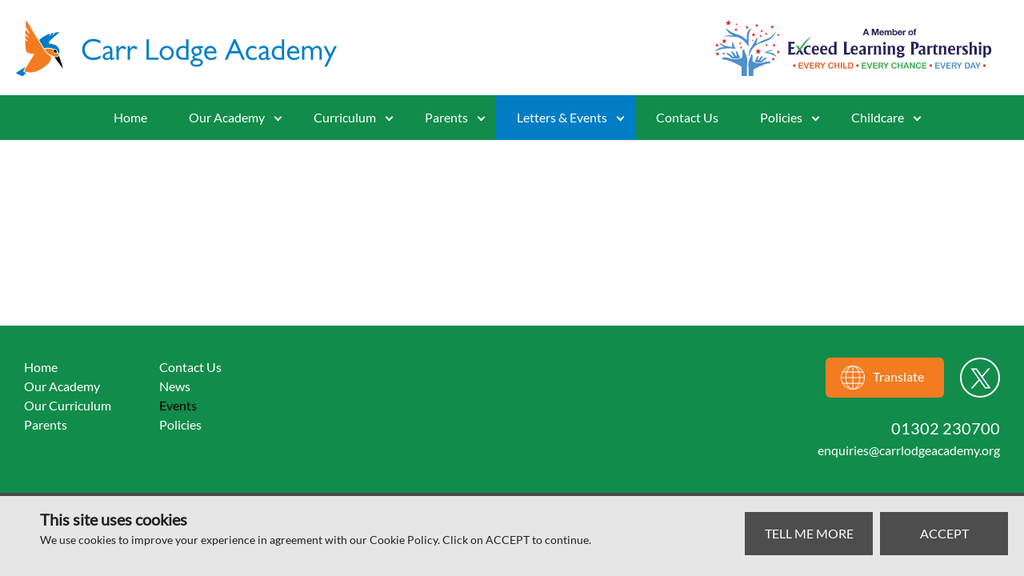

--- FILE ---
content_type: text/html; charset=utf-8
request_url: https://www.carrlodgeacademy.org/events/event/2023-09-19/710/60
body_size: 5425
content:
<!DOCTYPE html>
<html class="no-js WebP brw-chrome sidebar-closed" lang="en">
 <head>
 
  <meta charset="UTF-8">
  <meta name="viewport" content="width=device-width, initial-scale=1">  

  <link rel="preload" href="/themes/elp-carrlodge-academy-oct24/css/fonts.css?v=20260126070620" as="style" type="text/css">
  <link rel="preload" href="/themes/elp-carrlodge-academy-oct24/css/normalize.css?v=20260126070620" as="style" type="text/css">
  <link rel="preload" href="/themes/elp-carrlodge-academy-oct24/css/base.css?v=20260126070620" as="style" type="text/css">
  <link rel="preload" href="/themes/elp-carrlodge-academy-oct24/css/forms.css?v=20260126070620" as="style" type="text/css">
  <link rel="preload" href="/themes/elp-carrlodge-academy-oct24/css/wys.css?v=20260126070620" as="style" type="text/css">
  <link rel="preload" href="/themes/elp-carrlodge-academy-oct24/css/ui.frame.css?v=20260126070620" as="style" type="text/css">
  <link rel="preload" href="/themes/elp-carrlodge-academy-oct24/css/header.css?v=20260126070620" as="style" type="text/css">
  <link rel="preload" href="/themes/elp-carrlodge-academy-oct24/css/flex.css?v=20260126070620" as="style" type="text/css">
  <link rel="preload" href="/themes/elp-carrlodge-academy-oct24/css/styles.css?v=20260126070620" as="style" type="text/css">
  <link rel="preload" href="/themes/elp-carrlodge-academy-oct24/css/pagelayout.css?v=20260126070620" as="style" type="text/css">
  <link rel="preload" href="/themes/elp-carrlodge-academy-oct24/css/footer.css?v=20260126070620" as="style" type="text/css">
  <link rel="preload" href="/js/lib.js?v=20260126070620" as="script" type="text/javascript">
  <link rel="preload" href="/js/jquery.helpers.js?v=20260126070620" as="script" type="text/javascript">
  <link rel="canonical" href="https://www.carrlodgeacademy.org/events/">
  <title>Carr Lodge Academy - Exceed Learning Partnership</title>
  <meta name="description" content="Carr Lodge Academy a Member of Exceed Learning Partnership. Grady Drive, Balby, Doncaster DN4 8GA Tel: 01302 230700">
  

  <script type="text/javascript" src="/js/lib.js"></script>
  

    <!-- Google tag (gtag.js) -->
    <script async src="https://www.googletagmanager.com/gtag/js?id=G-4FLSMK66KN"></script>
    <script>
      window.dataLayer = window.dataLayer || [];
      function gtag(){dataLayer.push(arguments);}
      gtag('js', new Date());

      gtag('config', 'G-4FLSMK66KN');
    </script>
  
  <script>
   /*
     ___  ___  ___  ___  ___  __  ___ o _  _  ___
    [__  |__/ |    |__/ |___ |__|  |  | |  | |___
    ___] |  \ |___ |  \ |___ |  |  |  |  \/  |___       ___     Graphic design & Website development Wakefield, www.srcreative.net
    
   */
   
   var MemoryUsage = '461 KB~885 KB', ExecutionTime = '0.016', 
       BrowserIs = 'Chrome', // Mozilla/5.0 (Macintosh; Intel Mac OS X 10_15_7) AppleWebKit/537.36 (KHTML, like Gecko) Chrome/131.0.0.0 Safari/537.36; ClaudeBot/1.0; +claudebot@anthropic.com)       
	   PagePermalink = 'events';
  </script>

  <link rel="stylesheet" href="/themes/elp-carrlodge-academy-oct24/css/fonts.css?v=20260126070620" type="text/css" id="cssId_Fonts" media="all">
  <link rel="stylesheet" href="/themes/elp-carrlodge-academy-oct24/css/normalize.css?v=20260126070620" type="text/css" id="cssId_Normalize" media="all">
  <link rel="stylesheet" href="/themes/elp-carrlodge-academy-oct24/css/base.css?v=20260126070620" type="text/css" id="cssId_Base" media="all">
  <link rel="stylesheet" href="/themes/elp-carrlodge-academy-oct24/css/forms.css?v=20260126070620" type="text/css" id="cssId_Forms" media="all">
  <link rel="stylesheet" href="/themes/elp-carrlodge-academy-oct24/css/wys.css?v=20260126070620" type="text/css" id="cssId_Wys" media="all">
  <link rel="stylesheet" href="/themes/elp-carrlodge-academy-oct24/css/ui.frame.css?v=20260126070620" type="text/css" id="cssId_UIframe" media="all">
  <link rel="stylesheet" href="/themes/elp-carrlodge-academy-oct24/css/header.css?v=20260126070620" type="text/css" id="cssId_Header" media="all">
  <link rel="stylesheet" href="/themes/elp-carrlodge-academy-oct24/css/flex.css?v=20260126070620" type="text/css" id="cssId_Flex" media="all">
  <link rel="stylesheet" href="/themes/elp-carrlodge-academy-oct24/css/styles.css?v=20260126070620" type="text/css" id="cssId_Styles" media="all">
  <link rel="stylesheet" href="/themes/elp-carrlodge-academy-oct24/css/pagelayout.css?v=20260126070620" type="text/css" id="cssId_PageLayout" media="all">
  <link rel="stylesheet" href="/themes/elp-carrlodge-academy-oct24/css/footer.css?v=20260126070620" type="text/css" id="cssId_Footer" media="all">
  <script src="/js/lib.js?v=20260126070620" id="jsId_CoreLib"></script>
  <script src="/js/jquery.helpers.js?v=20260126070620" id="jsId_Helpers"></script>
  
 
  </head>
 <body>

  <div class="ui-frame-container header-layout-contained header-block-buttons header-submenu-indicator blur">
  <div class="Fixy">
   <div class="ui-frame-header ui-group-header">
   

	 <div class="header">
	  <header>
       <a href="/" rel="home" class="logo" aria-label="Go to website home page"></a>
	  </header>
     </div>
	 
  
	   </div>
   
   <div class="ui-frame-header-side-first ui-group-header">
   
	  <div class="wrapper">
	   <a href="https://exceedlp.org.uk" target="_blank" class="exceed-learning-partnership" aria-label="Go to exceed learning partnership website"></a>
	  </div>   </div>
   
   <div class="ui-frame-header-side-last ui-group-header">
   

	  <div class="wrapper">
	   <ul>
	   	<li class="telephone"><a href="tel:01302-230700" aria-label="Telephone">01302 230700</a></li>
	   </ul>
	   <a href="#" class="mainmenu-toggle hamburger trigger-toggle-mainmenu" aria-label="Open Menu"><span></span></a>
	   
	  </div>   </div>
   
   <div class="ui-frame-mainmenu ui-group-header submenu-indicator-cross submenu-indicator-left">
	<a href="#" class="mainmenu-toggle cross trigger-toggle-mainmenu" aria-label="Close Menu"></a>
	
	<div class="mainmenu">
	 <div class="mainmenu-handle"><a href="#" class="trigger-toggle-mainmenu" aria-label="Open Menu"></a></div>
	 <div class="mainmenu__outer">
	  <div class="mainmenu__inner">
   
		<ul class="primary-menu level-1"><li class="l1-item l1-item-1 no-children" data-tag="1-0-1-1" data-childitems="0"><a href="/" aria-label="Home">Home</a></li><li class="l1-item l1-item-2 menu-item-has-children" data-tag="113-0-113-2" data-childitems="15"><a href="/our-academy/" aria-label="Our Academy">Our Academy<span class="trigger-toggle-submenu" role="navigation" aria-label="Open Our Academy menu" aria-expanded="false" aria-controls="topmenu-level-2-submenu-2"></span></a><div id="topmenu-level-2-submenu-2" class="submenu-wrap l2-submenu-wrap"><ul class="submenu level-2"><li class="l2-item l2-item-1 no-children" data-tag="113-113-81-1" data-childitems="0"><a href="/ethos-and-values/" aria-label="Our Ethos, Vision and Values">Our Ethos, Vision and Values</a></li><li class="l2-item l2-item-2 no-children" data-tag="113-113-145-2" data-childitems="0"><a href="/exceed-learning-partnership-/" aria-label="Exceed Learning Partnership">Exceed Learning Partnership</a></li><li class="l2-item l2-item-3 no-children" data-tag="113-113-144-3" data-childitems="0"><a href="/meet-the-team-/" aria-label="Meet the Team">Meet the Team</a></li><li class="l2-item l2-item-4 no-children" data-tag="113-113-86-4" data-childitems="0"><a href="/governors/" aria-label="Governors">Governors</a></li><li class="l2-item l2-item-5 no-children" data-tag="113-113-89-5" data-childitems="0"><a href="/ofsted/" aria-label="Ofsted">Ofsted</a></li><li class="l2-item l2-item-6 no-children" data-tag="113-113-82-6" data-childitems="0"><a href="/pupil-premium/" aria-label="Pupil Premium">Pupil Premium</a></li><li class="l2-item l2-item-7 no-children" data-tag="113-113-171-7" data-childitems="0"><a href="/academy-development-plan/" aria-label="Academy Improvement Plan">Academy Improvement Plan</a></li><li class="l2-item l2-item-8 no-children" data-tag="113-113-52-8" data-childitems="0"><a href="/sports-premium/" aria-label="PE & Sports Premium">PE & Sports Premium</a></li><li class="l2-item l2-item-9 no-children" data-tag="113-113-92-9" data-childitems="0"><a href="/school-council/" aria-label="Pupil Parliament">Pupil Parliament</a></li><li class="l2-item l2-item-10 no-children" data-tag="113-113-15-10" data-childitems="0"><a href="/vacancies/" aria-label="Job Vacancies">Job Vacancies</a></li><li class="l2-item l2-item-11 no-children" data-tag="113-113-94-11" data-childitems="0"><a href="/external-accreditation/" aria-label="External Accreditation">External Accreditation</a></li><li class="l2-item l2-item-12 no-children" data-tag="113-113-165-12" data-childitems="0"><a href="/catch-up-strategy-2020-to-2021/" aria-label="Catch-Up Strategies 2020 to 2021">Catch-Up Strategies 2020 to 2021</a></li><li class="l2-item l2-item-13 no-children" data-tag="113-113-166-13" data-childitems="0"><a href="/catch-up-plan-data-analysis/" aria-label="Catch-Up Plan Data Analysis">Catch-Up Plan Data Analysis</a></li><li class="l2-item l2-item-14 no-children" data-tag="113-113-170-14" data-childitems="0"><a href="/finance-information/" aria-label="Annual Accounts and Financial Information">Annual Accounts and Financial Information</a></li><li class="l2-item l2-item-15 no-children" data-tag="113-113-220-15" data-childitems="0"><a href="/safeguarding/" aria-label="Safeguarding Children">Safeguarding Children</a></li></ul></div></li><li class="l1-item l1-item-3 menu-item-has-children trigger-toggle-submenu" data-tag="114-0-114-3" data-childitems="21"><a href="#" class="hash-link hash-off" aria-label="Curriculum">Curriculum<span role="navigation" aria-label="Open Curriculum menu" aria-expanded="false" aria-controls="topmenu-level-2-submenu-3"></span></a><div id="topmenu-level-2-submenu-3" class="submenu-wrap l2-submenu-wrap"><ul class="submenu level-2"><li class="l2-item l2-item-1 no-children" data-tag="114-114-75-1" data-childitems="0"><a href="/key-stage-1/" aria-label="Our Curriculum">Our Curriculum</a></li><li class="l2-item l2-item-2 no-children" data-tag="114-114-79-2" data-childitems="0"><a href="/learning-culture/" aria-label="Learning Culture">Learning Culture</a></li><li class="l2-item l2-item-3 no-children" data-tag="114-114-74-3" data-childitems="0"><a href="/early-years-foundation-stage/" aria-label="EYFS">EYFS</a></li><li class="l2-item l2-item-4 no-children" data-tag="114-114-167-4" data-childitems="0"><a href="/remote-learning/" aria-label="Phonics and Early Reading">Phonics and Early Reading</a></li><li class="l2-item l2-item-5 no-children" data-tag="114-114-77-5" data-childitems="0"><a href="/english_reading/" aria-label="English">English</a></li><li class="l2-item l2-item-6 no-children" data-tag="114-114-124-6" data-childitems="0"><a href="/ddash/" aria-label="Mathematics">Mathematics</a></li><li class="l2-item l2-item-7 no-children" data-tag="114-114-190-7" data-childitems="0"><a href="/science-curriculum/" aria-label="Science">Science</a></li><li class="l2-item l2-item-8 no-children" data-tag="114-114-189-8" data-childitems="0"><a href="/pshe-curriculum/" aria-label="Personal Development, PSHE and Relationships Education">Personal Development, PSHE and Relationships Education</a></li><li class="l2-item l2-item-9 no-children" data-tag="114-114-127-9" data-childitems="0"><a href="/bvalues/" aria-label="British Values">British Values</a></li><li class="l2-item l2-item-10 no-children" data-tag="114-114-194-10" data-childitems="0"><a href="/history-curriculum/" aria-label="History">History</a></li><li class="l2-item l2-item-11 no-children" data-tag="114-114-201-11" data-childitems="0"><a href="/geog-curriculum/" aria-label="Geography">Geography</a></li><li class="l2-item l2-item-12 no-children" data-tag="114-114-193-12" data-childitems="0"><a href="/art-curriculum/" aria-label="Art and Design">Art and Design</a></li><li class="l2-item l2-item-13 no-children" data-tag="114-114-192-13" data-childitems="0"><a href="/computing-overview/" aria-label="Computing">Computing</a></li><li class="l2-item l2-item-14 no-children" data-tag="114-114-195-14" data-childitems="0"><a href="/music-cla/" aria-label="Music">Music</a></li><li class="l2-item l2-item-15 no-children" data-tag="114-114-136-15" data-childitems="0"><a href="/restorative-practice-/" aria-label="Restorative Practice">Restorative Practice</a></li><li class="l2-item l2-item-16 no-children" data-tag="114-114-199-16" data-childitems="0"><a href="/pe-curriculum/" aria-label="Physical Education">Physical Education</a></li><li class="l2-item l2-item-17 no-children" data-tag="114-114-202-17" data-childitems="0"><a href="/dt-curriculum/" aria-label="Design and Technology">Design and Technology</a></li><li class="l2-item l2-item-18 no-children" data-tag="114-114-198-18" data-childitems="0"><a href="/re-curriculum/" aria-label="Religious Education">Religious Education</a></li><li class="l2-item l2-item-19 no-children" data-tag="114-114-200-19" data-childitems="0"><a href="/mfl-curriculum/" aria-label="Modern Foreign Languages">Modern Foreign Languages</a></li><li class="l2-item l2-item-20 no-children" data-tag="114-114-148-20" data-childitems="0"><a href="/handwriting/" aria-label="Handwriting">Handwriting</a></li><li class="l2-item l2-item-21 no-children" data-tag="114-114-134-21" data-childitems="0"><a href="/the-thrive-approach-/" aria-label="The Thrive Approach">The Thrive Approach</a></li></ul></div></li><li class="l1-item l1-item-4 menu-item-has-children trigger-toggle-submenu" data-tag="115-0-115-4" data-childitems="22"><a href="#" class="hash-link hash-off" aria-label="Parents">Parents<span role="navigation" aria-label="Open Parents menu" aria-expanded="false" aria-controls="topmenu-level-2-submenu-4"></span></a><div id="topmenu-level-2-submenu-4" class="submenu-wrap l2-submenu-wrap"><ul class="submenu level-2"><li class="l2-item l2-item-1 no-children" data-tag="115-115-172-1" data-childitems="0"><a href="/health-and-wellbeing/" aria-label="Mental Health and Wellbeing">Mental Health and Wellbeing</a></li><li class="l2-item l2-item-2 no-children" data-tag="115-115-29-2" data-childitems="0"><a href="/uniform/" aria-label="Uniform">Uniform</a></li><li class="l2-item l2-item-3 no-children" data-tag="115-115-35-3" data-childitems="0"><a href="/send/" aria-label="Special Educational Needs and Disabilities (SEND)">Special Educational Needs and Disabilities (SEND)</a></li><li class="l2-item l2-item-4 no-children" data-tag="115-115-83-4" data-childitems="0"><a href="/parents-online-services/" aria-label="Parents Communication &amp; Online services">Parents Communication &amp; Online services</a></li><li class="l2-item l2-item-5 no-children" data-tag="115-115-78-5" data-childitems="0"><a href="/the-school-day/" aria-label="The School Day">The School Day</a></li><li class="l2-item l2-item-6 no-children" data-tag="115-115-85-6" data-childitems="0"><a href="/attendance/" aria-label="Attendance">Attendance</a></li><li class="l2-item l2-item-7 no-children" data-tag="115-115-56-7" data-childitems="0"><a href="/e-safety/" aria-label="E-Safety">E-Safety</a></li><li class="l2-item l2-item-8 no-children" data-tag="115-115-80-8" data-childitems="0"><a href="/performance-data/" aria-label="Performance Data">Performance Data</a></li><li class="l2-item l2-item-9 no-children" data-tag="115-115-88-9" data-childitems="0"><a href="/performance-tables/" aria-label="Performance Tables">Performance Tables</a></li><li class="l2-item l2-item-10 no-children" data-tag="115-115-69-10" data-childitems="0"><a href="/home-learning/" aria-label="Home Learning">Home Learning</a></li><li class="l2-item l2-item-11 no-children" data-tag="115-115-100-11" data-childitems="0"><a href="/transition/" aria-label="Transition">Transition</a></li><li class="l2-item l2-item-12 no-children" data-tag="115-115-84-12" data-childitems="0"><a href="/ks1-and-ks2-tests/" aria-label="KS1 and KS2 Tests">KS1 and KS2 Tests</a></li><li class="l2-item l2-item-13 no-children" data-tag="115-115-132-13" data-childitems="0"><a href="/term-dates-2017-2018/" aria-label="Term Dates">Term Dates</a></li><li class="l2-item l2-item-14 no-children" data-tag="115-115-55-14" data-childitems="0"><a href="/friends-of-carr-lodge-academy/" aria-label="Friends of Carr Lodge Academy">Friends of Carr Lodge Academy</a></li><li class="l2-item l2-item-15 no-children" data-tag="115-115-125-15" data-childitems="0"><a href="/rsystems/" aria-label="Reward Systems">Reward Systems</a></li><li class="l2-item l2-item-16 no-children" data-tag="115-115-126-16" data-childitems="0"><a href="/hse/" aria-label="HSE Guidance on Infection Control">HSE Guidance on Infection Control</a></li><li class="l2-item l2-item-17 no-children" data-tag="115-115-129-17" data-childitems="0"><a href="/privacy-notice/" aria-label="Privacy Notice">Privacy Notice</a></li><li class="l2-item l2-item-18 no-children" data-tag="115-115-16-18" data-childitems="0"><a href="/admissions/" aria-label="Admissions">Admissions</a></li><li class="l2-item l2-item-19 no-children" data-tag="115-115-151-19" data-childitems="0"><a href="/leave-of-absence/" aria-label="Leave of Absence Form">Leave of Absence Form</a></li><li class="l2-item l2-item-20 no-children" data-tag="115-115-158-20" data-childitems="0"><a href="/bad-weather/" aria-label="Bad Weather">Bad Weather</a></li><li class="l2-item l2-item-21 no-children" data-tag="115-115-150-21" data-childitems="0"><a href="/school-meal-booking-form/" aria-label="School Meals">School Meals</a></li><li class="l2-item l2-item-22 no-children" data-tag="115-115-159-22" data-childitems="0"><a href="/menus/" aria-label="Menus">Menus</a></li></ul></div></li><li class="l1-item l1-item-5 menu-item-has-children trigger-toggle-submenu active" data-tag="117-0-117-5" data-childitems="3"><a href="#" class="hash-link hash-off" aria-label="Letters & Events">Letters & Events<span role="navigation" aria-label="Open Letters & Events menu" aria-expanded="false" aria-controls="topmenu-level-2-submenu-5"></span></a><div id="topmenu-level-2-submenu-5" class="submenu-wrap l2-submenu-wrap"><ul class="submenu level-2"><li class="l2-item l2-item-1 no-children active" data-tag="117-117-22-1" data-childitems="0"><a href="/events/" aria-label="Events Calendar">Events Calendar</a></li><li class="l2-item l2-item-2 no-children" data-tag="117-117-153-2" data-childitems="0"><a href="/key-dates/" aria-label="News and Key Dates">News and Key Dates</a></li><li class="l2-item l2-item-3 no-children" data-tag="117-117-203-3" data-childitems="0"><a href="/clubs/" aria-label="Extra Curricular Clubs">Extra Curricular Clubs</a></li></ul></div></li><li class="l1-item l1-item-6 no-children" data-tag="5-0-5-6" data-childitems="0"><a href="/contact-us/" aria-label="Contact Us">Contact Us</a></li><li class="l1-item l1-item-7 menu-item-has-children" data-tag="148-0-146-7" data-childitems="1"><a href="/policies-docs/" aria-label="Policies">Policies<span class="trigger-toggle-submenu" role="navigation" aria-label="Open Policies menu" aria-expanded="false" aria-controls="topmenu-level-2-submenu-7"></span></a><div id="topmenu-level-2-submenu-7" class="submenu-wrap l2-submenu-wrap"><ul class="submenu level-2"><li class="l2-item l2-item-1 no-children" data-tag="146-146-215-1" data-childitems="0"><a href="/equity-equality-diversity/" aria-label="Equity, Equality, Diversity">Equity, Equality, Diversity</a></li></ul></div></li><li class="l1-item l1-item-8 menu-item-has-children trigger-toggle-submenu" data-tag="121-0-119-8" data-childitems="5"><a href="#" class="hash-link hash-off" aria-label="Childcare">Childcare<span role="navigation" aria-label="Open Childcare menu" aria-expanded="false" aria-controls="topmenu-level-2-submenu-8"></span></a><div id="topmenu-level-2-submenu-8" class="submenu-wrap l2-submenu-wrap"><ul class="submenu level-2"><li class="l2-item l2-item-1 no-children" data-tag="121-119-205-1" data-childitems="0"><a href="/kingfisher-childcare/" aria-label="Kingfisher Childcare">Kingfisher Childcare</a></li><li class="l2-item l2-item-2 no-children" data-tag="121-119-206-2" data-childitems="0"><a href="/term-time-childcare/" aria-label="Term Time Childcare">Term Time Childcare</a></li><li class="l2-item l2-item-3 no-children" data-tag="121-119-207-3" data-childitems="0"><a href="/bookings-and-payments/" aria-label="Bookings and Payments">Bookings and Payments</a></li><li class="l2-item l2-item-4 no-children" data-tag="121-119-208-4" data-childitems="0"><a href="/arrival-and-collection/" aria-label="Arrival And Collection">Arrival And Collection</a></li><li class="l2-item l2-item-5 no-children" data-tag="121-119-218-5" data-childitems="0"><a href="/free-breakfast-club~1/" aria-label="Free Breakfast Club">Free Breakfast Club</a></li></ul></div></li></ul>
	  </div>
     </div>
    </div>
	
   </div>
   </div>
   
   <div class="ui-frame-header-line"></div>
   
   <div class="ui-frame-app-window">
   
    <div class="ui-frame-main">
	
	 <div class="main">
      
    <div class="page-default">
	
     <main>
      <div class="main">  
	  
	   				
        <div class="pagelayout"> 
         
        </div>

	   
      </div>
     </main>
     
    </div>
	 </div>

    </div>

   </div>
   
   <div class="ui-frame-footer">
   
   <footer>
    <div class="footer">
	

     <div class="footer-panel footer-menu">
	  <div class="container-footer-width">
	  
	   <div class="row">
        <div class="col-1 col-tp-fill footer-menu-first">

	     <div class="list-or-select-toggle" data-label="Menu" data-jbreak="20">
          <nav>
          <div class="row"><div class="col-1 col-ml-auto menu-item"><ul class="ul-1" aria-label="Footer Column 1"><li><a href="/">Home</a></li><li><a href="/ethos-and-values/">Our Academy</a></li><li><a href="/key-stage-1/">Our Curriculum</a></li><li><a href="/health-and-wellbeing/">Parents</a></li></ul></div><div class="col-1 col-ml-auto menu-item"><ul class="ul-2" aria-label="Footer Column 2"><li><a href="/contact-us/">Contact Us</a></li><li><a href="/key-dates/">News</a></li><li class="li- active"><a href="/events/">Events</a></li><li><a href="/policies-docs/">Policies</a></li></ul></div></div>          </nav>
	     </div>

	    </div>
	    <div class="col-1 col-tp-auto footer-menu-last">
		

		 <div class="translate-social">
	   
		  		   <div class="google-translate-bar" id="google_translate_element" style="display: none; "></div>
		   <script type="text/javascript">
		   function googleTranslateElementInit() {
			new google.translate.TranslateElement( { pageLanguage: "en", layout: google.translate.TranslateElement.InlineLayout.SIMPLE, autoDisplay: false }, "google_translate_element" );
		   }
		   </script>
		   <script type="text/javascript" src="//translate.google.com/translate_a/element.js?cb=googleTranslateElementInit"></script>
	       <div class="translator--">
	        <a href="#" class="translator-button" aria-label="Translate to:"><span></span>Translate</a>
		    <div class="translator-context-menu"><ul><li class="flag flag-English"><a href="#" class="translate-lang" data-lang="English" aria-label="English"></a></li><li class="flag flag-Polish"><a href="#" class="translate-lang" data-lang="Polish" aria-label="Polish"></a></li><li class="flag flag-Romanian"><a href="#" class="translate-lang" data-lang="Romanian" aria-label="Romanian"></a></li><li class="flag flag-Chinese (Simplified)"><a href="#" class="translate-lang" data-lang="Chinese (Simplified)" aria-label="Chinese (Simplified)"></a></li><li class="flag flag-Ukrainian"><a href="#" class="translate-lang" data-lang="Ukrainian" aria-label="Ukrainian"></a></li><li class="flag flag-Slovenian"><a href="#" class="translate-lang" data-lang="Slovenian" aria-label="Slovenian"></a></li></ul></div>		   </div>
		   
           <nav>
           <ul class="social">
            <li><a href="https://twitter.com/carr_lodge_acad" class="twitter"  target="_blank" rel="noreferrer" aria-label="Visit us on Twitter"><svg xmlns="http://www.w3.org/2000/svg" xmlns:xlink="http://www.w3.org/1999/xlink" x="0px" y="0px" width="50px" height="50px" viewBox="0 0 50 50" enable-background="new 0 0 50 50" xml:space="preserve"><path d="M26.424,22.109l9.256-10.559h-2.363l-7.939,9.066l-6.366-9.061h-7.434l9.673,13.77L11.5,36.441h2.361 l8.438-9.623l6.766,9.631H36.5L26.424,22.109z M14.6,13.154h3.34l15.503,21.809h-3.338L14.6,13.154z"/></svg></a></li>
           </ul>
          </nav>
		   
	     </div>
		 
	     <div class="tel-email">
		  <div class="wys">
		   <p>
		    <span>01302 230700</span>
		    <br>
		    <a href="enquiries@carrlodgeacademy.org">enquiries@carrlodgeacademy.org</a>
		   </p>
		  </div>
	     </div>
		 
	    </div>
	   </div>

	  </div>
	 </div>
	 
     <div class="footer-panel Fin">
	  <div class="container-footer-width">
	   <div class="row">
        <div class="col-1 col-tp-fill">&copy; Carr Lodge Academy 2026</div>
        <div class="col-1 col-tp-auto"><a href="https://www.srcreative.net/" target="_blank" rel="noopener">Web design by</a> SRCreative.net</div>
	   </div>
	  </div>
	 </div>
	 
    </div>
   </footer>
		   </div>
   
  </div>
  
  <div class="jrespond"></div>
  
  <script src="/themes/elp-carrlodge-academy-oct24/js/apps.js?v=20260126070620" id="jsId_Apps"></script>
  <script src="/js/core.apps.js?v=20260126070620" id="jsId_CoreApps"></script>
   </body>
</html>


--- FILE ---
content_type: text/css
request_url: https://www.carrlodgeacademy.org/themes/elp-carrlodge-academy-oct24/css/fonts.css?v=20260126070620
body_size: 206
content:
@charset "UTF-8";

/*
 @font-face
*/

@font-face{
 font-family: "Open Sans";
 src: local( "OpenSans" ), local( "OpenSans-Regular" ), url( "../fonts/OpenSans-Regular.woff2" ) format( "woff2" );
 unicode-range: U+0000-00FF, U+0131, U+0152-0153, U+02BB-02BC, U+02C6, U+02DA, U+02DC, U+2000-206F, U+2074, U+20AC, U+2122, U+2191, U+2193, U+2212, U+2215, U+FEFF, U+FFFD
}
@font-face {
 font-family: "Lato";
 src: local( "Lato Regular" ), local( "Lato-Regular" ), url( "../fonts/Lato-Regular-Extended.woff2" ) format( "woff2" );
 unicode-range: U+0100-024F, U+0259, U+1E00-1EFF, U+2020, U+20A0-20AB, U+20AD-20CF, U+2113, U+2C60-2C7F, U+A720-A7FF;
}
@font-face {
 font-family: "Lato";
 src: local( "Lato Regular" ), local( "Lato-Regular" ), url( "../fonts/Lato-Regular.woff2" ) format( "woff2" );
 unicode-range: U+0000-00FF, U+0131, U+0152-0153, U+02BB-02BC, U+02C6, U+02DA, U+02DC, U+2000-206F, U+2074, U+20AC, U+2122, U+2191, U+2193, U+2212, U+2215, U+FEFF, U+FFFD;
}


--- FILE ---
content_type: text/css
request_url: https://www.carrlodgeacademy.org/themes/elp-carrlodge-academy-oct24/css/base.css?v=20260126070620
body_size: 1833
content:
@charset "UTF-8";

:root{     
 font-size: 16px;
}

*, *:before, *:after{ 
 box-sizing: border-box
}

body, input, select, textarea, button{
 font-size: 1rem;
 font-family: Lato, -apple-system, BlinkMacSystemFont, "Segoe UI", Roboto, "Helvetica Neue", Arial, "Noto Sans", sans-serif, "Apple Color Emoji", "Segoe UI Emoji", "Segoe UI Symbol", "Noto Color Emoji"
}

h1, 
p.h1,
.h1{
 font-size: 2.375rem
} 
h2,
p.h2,
.h2{
 font-size: 1.625rem
}
h3,
p.h3,
.h3{
 font-size: 1.25rem
}
h4,
p.h4,
.h4{
 font-size: 1.25rem
} 
h5,
p.h5,
.h5{
 font-size: 1.25rem 
}
 
h6,
p.h6,
.h6{
 font-size: 1.25rem
}

/*
 Images
 */

 .img-bg{ display: block; width: 100%; padding-bottom: 75%; background-color: transparent; background-position: center; background-repeat: no-repeat; background-size: cover }
 .img-responsive, .img-fill{ display: block; max-width: 100%; height: auto }
 .vid-responsive, .video-responsive{ display: block; max-width: 100%; }
 .vid-responsive{ position: relative; overflow: hidden; width: 100%; padding-top: 56.25%; }
 .vid-responsive iframe{ position: absolute; top: 0; left: 0; bottom: 0; right: 0; width: 100%; height: 100%; } 
 .video-responsive video{ width:100%; }
 .img-fill{ width: 100% }
 
 @media ( max-width: 991px ){
     .video-responsive{ position: relative; display: block; padding: 0; padding-bottom: 56%; overflow: hidden; margin-bottom: 10px; }
     .video-responsive video{ position: absolute; top: 0; bottom: 0; left: 0; width: 100%; height: 100%; border: 0; }
 }

picture.img-object-fit{ 
 display: block; 
 width: 100%; 
 height: 100%
}
picture.img-object-fit img{
 width: 100%;
 height: 100%; 
 object-position: center 
}
picture.img-cover img{
 object-fit: cover
}
picture.img-contain img{
 object-fit: contain
}
 
/*
 Modal
 */

.jquery-helpers-modal{
 min-width: 200px;
 min-height: 100px;
 background-color: #00000090
}
.jquery-helpers-modal.cover{
 position: fixed;
 top: 0;
 left: 0;
 min-width: 100%;
 min-height: 100%;
 overflow: auto
}
.jquery-helpers-modal.center{
 position: fixed;
 top: 50%;
 left: 50%;
 transform: translate(-50%, -50%);
}
.jquery-helpers-modal>a{
 display: block;
 width: 50px;
 height: 50px;
 background-color: transparent
}
.jquery-helpers-modal>a.cross{
 top: 20px;
 right: 20px
}

/*
 Alert
 */

.jquery-helpers-alert{
 position: fixed;
 top: 50%;
 left: 50%;
 transform: translate(-50%, -50%);
 min-width: 300px;
 min-height: 100px;
 padding: 0;
 text-align: center;
 background-color: transparent
}
.jquery-helpers-alert.fixed-bottom{
 top: auto;
 left: 0;
 right: 0;
 bottom: 0;
 transform: none;
}
.jquery-helpers-alert.wide{
 width: calc( 100% - 40px );
 max-width: 800px
}
.jquery-helpers-alert.loading>div{
 opacity: 0	
}
.jquery-helpers-alert .header p, 
.jquery-helpers-alert .message p{
 margin: 0
}
.jquery-helpers-alert .header a.cross{
 top: 50%;
 right: 10px;
 margin-top: -30px
}
.jquery-helpers-alert .header{
 position: relative;
 padding: 14px 20px
}
.jquery-helpers-alert .message{
 padding: 0 20px;
 margin-top: 14px
}
.jquery-helpers-alert .ajaxbox{
 height: calc( 100vh - 333px );
 min-height: 100px;
 margin-right: 1px;
 padding-left: 20px;
 text-align: left;
 overflow: hidden;
 overflow-y: scroll
}
.jquery-helpers-alert .message+.ajaxbox{
 height: calc( 100vh - 444px );
 margin-top: 20px;
}
.jquery-helpers-alert .ajaxbox>div{
 padding-top: 25px;
 padding-bottom: 25px 
}
.jquery-helpers-alert .controls{
 padding: 24px 20px 20px 20px;
}
.jquery-helpers-alert .controls.align-left{
 text-align: left
}
.jquery-helpers-alert .controls.align-right{
 text-align: right
}

@media ( min-width: 768px ){
	
 .jquery-helpers-alert .header,
 .jquery-helpers-alert .message{
  padding-left: 50px;
  padding-right: 50px
 }
 
 .jquery-helpers-alert .ajaxbox{
  padding-left: 50px;
  padding-right: 30px;
 }
 
}

@media ( min-height: 668px ){
	
 .jquery-helpers-alert .ajaxbox{
  min-height: 200px;
  max-height: calc( 100vh - 600px );
 }
 
}

/*
 Alert cookie policy
 */
 
.jquery-helpers-alert.cookie-policy{
 display: flex;
 text-align: left
}
.jquery-helpers-alert.cookie-policy .header{
 border-bottom: none;
 flex: 1 1 auto
}
.jquery-helpers-alert.cookie-policy .controls{
 padding-top: 0;
 text-align: right
}
.jquery-helpers-alert.cookie-policy .controls .btn{
 margin-top: 20px;
 margin-left: 9px
}

@media ( min-width: 768px ){

 .jquery-helpers-alert.cookie-policy .controls{
  white-space: nowrap	
 }
 
}

/* 
 Hamburger
 */
 
.hamburger{
 position: relative;
 display: block;
 width: 50px;
 height: 70px;
 background-color: transparent
}
.hamburger span, .hamburger span:before, .hamburger span:after{
 position: absolute;
 display: block;
 width: 30px;
 height: 2px;
 background-color: transparent
}
.hamburger span{
 top: 50%;
 left: 50%;
 margin-top: -1px;
 margin-left: -15px;
}
.hamburger span:before{
 content: '';
 top: -10px 
}
.hamburger span:after{
 content: '';
 top: 10px 
}

/* 
 Tick, Cross, Arrow 
 */

a.tick, 
a.cross, 
a.arrow,
span.tick,
span.cross,
span.arrow{
 display: block; 
 position: absolute; 
 width: 50px; 
 height: 50px; 
 z-index: 20
}
a.cross:before,
a.cross:after,
span.cross:before,
span.cross:after{
 display: block; 
 content: ''; 
 width: 30px; 
 height: 5px; 
 position: absolute; 
 top: 50%;
 left: 50%;
 margin-top: -1px;
 margin-left: -14px;
 background-color: #000; 
 border-radius: 2px;
 pointer-events: none
}
a.cross:before,
span.cross:before{
 transform: rotate(45deg) 
}
a.cross:after,
span.cross:after{ 
 transform: rotate(-45deg) 
}
a.arrow:before,
span.arrow:before,
a.arrow.lined:after{
 content: ''; 
 display: block; 
 position: absolute; 
 pointer-events: none
}
a.arrow:before,
span.arrow:before{
 width: 30px; 
 height: 30px; 
 top: 50%; 
 border: solid transparent 0px; 
 margin-top: -15px;
 transform: rotate(45deg)
}
a.arrow.lined:after,
span.arrow.lined:after{
 width: 39px; 
 height: 1px; 
 top: 50%; 
 background-color: transparent 
}
a.prev.arrow:before, 
a.left.arrow:before,
span.prev.arrow:before, 
span.left.arrow:before{ 
 left: 6px; 
 border-width: 0 0 2px 2px 
}
a.prev.arrow.lined:after,
span.prev.arrow.lined:after{
 left: 6px 
}
a.next.arrow:before,
a.right.arrow:before,
span.next.arrow:before,
span.right.arrow:before{
 right: 6px; 
 border-width: 2px 2px 0 0 
}
a.next.arrow.lined:after,
span.next.arrow.lined:after{
 right: 6px 
}
a.arrow.labeled,
span.arrow.labeled{
 display: inline-block;
 line-height: 50px;
 width: auto
}
a.arrow.labeled.left,
span.arrow.labeled.left{
 padding-left: 62px
}
a.arrow.labeled.right,
span.arrow.labeled.right{
 padding-right: 62px
}
a.arrow.labeled.left:before, 
a.arrow.lined.labeled.left:after,
span.arrow.labeled.left:before, 
span.arrow.lined.labeled.left:after{
 left: 6px
}
a.arrow.labeled.right:before, 
a.arrow.lined.labeled.right:after,
span.arrow.labeled.right:before, 
span.arrow.lined.labeled.right:after{
 right: 6px
}

/*
 Google translator
 */
 
.footer .translator-- a,
.translator-- a{
 color: #fff;
 text-decoration: none
}
.translator--{
 position: relative
}
.translator-- a.translator-button{
 display: inline-block;
 height: 50px;
 line-height: 49px;
 white-space: nowrap;
 padding: 0 20px 0 14px;
 background-color: #444;
}
.translator-- a.translator-button span{
 display: inline-block;
 float: left;
 width: 40px;
 height: 100%;
 background-image: url( "../images/worldicon.svg" );
 background-repeat: no-repeat;
 background-position: center left;
 pointer-events: none
}
.translator-- .translator-context-menu{
 display: none
}
.translator-- .translator-context-menu.show-translator-context-menu{
 display: block;
 position: absolute;
 bottom: 100%;
 left: 0;
 min-width: 100px;
 padding: 10px 20px;
 white-space: nowrap;
 background-color: #444
}
.translator-- .translator-context-menu.show-translator-context-menu ul li+li{
 border-top: solid #999 1px 
}
.translator-- .translator-context-menu.show-translator-context-menu a{
 display: block;
 padding: 10px
}
.translator-- .translator-context-menu.show-translator-context-menu a[data-lang]::before{ 
 content: attr( data-lang );
}

@media ( min-width: 767px ){
	
 .translator-- .translator-context-menu.show-translator-context-menu{
  left: auto; 
  right: 100%;
  margin-bottom: -25px
 }
	
}








--- FILE ---
content_type: text/css
request_url: https://www.carrlodgeacademy.org/themes/elp-carrlodge-academy-oct24/css/forms.css?v=20260126070620
body_size: 1371
content:
@charset "UTF-8";

/**
 Basics
 */
 
label{
 display: block; 
 padding-bottom: 6px
}

::placeholder,
.field-group.placeholder-label label, 
.field-group.placeholder-label .label{
 color: #666;
 opacity: 1
}
.field-group.placeholder-label ::placeholder{
 opacity: 0
}

input, textarea, select, button.btn, a.btn, span.btn{
 border: 1px solid transparent;
 padding-top: 5px;
 padding-bottom: 5px
}

input, select, textarea{
 padding-left: 14px;
 padding-right: 14px;
 border-color: #000
}

input[type=hiddenn]{
 background-color: #ffff00;
 border-radius: 0
}

select{
 position: relative;	
 padding-top: 4px;
 padding-bottom: 6px
}

select{
 background-position: calc( 100% - 12px ) 50%, calc(100% - 7px ) 50%;
 background-size: 5px 5px, 5px 5px;
 background-image: linear-gradient( 45deg, transparent 50%, #666 50% ), linear-gradient( 135deg, #666 50%, transparent 50% );
 background-repeat: no-repeat;
 padding-right: 25px
}

select:focus{
 background-image: linear-gradient( 45deg, transparent 50%, #666 50% ), linear-gradient( 135deg, #666 50%, transparent 50% )
}

select:-moz-focusring{
 color: transparent;
 text-shadow: 0 0 0 #000
}


/**
 Reset checkbox, radio, range
 */

input[type="checkbox"], input[type="radio"], input[type="range"]{
 height: auto;	
 padding: 0;
 border: none;
 border-radius: 0 !IMPORTANT;
 background-color: transparent
}

/**
 Form elements - advanced
 */


input[type="checkbox"].styled{
 display: none
}
input[type="checkbox"].styled+label{
 position: relative; 
 display: block;
 width: 30px;
 height: 30px;
 border: solid #d9dadc 1px; 
 background-color: #fff; 
 cursor: pointer
}
input[type="checkbox"].styled+label::before{
 position: absolute;
 top: 6px;
 left: 10px;
 display: block;
 content: '';
 width: 9px;
 height: 14px;
 border: solid transparent 0;
 border-right-width: 3px;
 border-bottom-width: 3px;
 transform: rotate(40deg);
}
input[type="checkbox"].styled:checked+label::before{
 border-color: #40b649;
}


/**
 The .btn button
 */

button.btn, a.btn, span.btn{
 display: inline-block;
 min-width: 80px;
 text-align: center
}

button.btn.stacked, a.btn.stacked, span.btn.stacked{
 display: block;
 width: 100%
}

button.btn, a.btn, span.btn{
 border: 1px solid transparent;
 padding: 5px 10px;
 line-height: 1.5;
 background-color: #c0c0c0;
 color: #fff;
 vertical-align: middle;
 text-decoration: none;
 user-select: none
}

button.btn:disabled, a.btn.disabled, span.btn.disabled{
 background-color: #ebebeb;
 color: #c0c0c0;
 cursor: default
}

button.btn.icon:before, a.btn.icon:before{
 content: '\00a0';
}

.btn:not( .stack )+.btn{
 margin-left: 9px;
}
.btn+.btn.stack{
 margin-top: 14px;
}

button.btn i, a.btn i{
 margin-right: 10px	
}

/**
 Field groups/group 
 */
 
.field-group{
 display: flex
}

.field-group>label, .field-group>.label{
 display: block; 
 padding-bottom: 6px
}
.field-group, .field-group .inps{
 display: flex
}


/*
 Placeholder label
 */
 
.field-group.placeholder-label .inp{
 position: relative
}
.field-group.placeholder-label .inp>label, 
.field-group.placeholder-label .inp>.label{
 position: absolute;
 top: 50%;
 left: 15px;
 margin-top: -0.3em;
 line-height: 0.6em;
 transition: ease top 100ms, ease font-size 100ms;
 pointer-events: none
}
.field-group.placeholder-label .inp>textarea+label,
.field-group.placeholder-label .inp>textarea+.label{
 top: 26px
}
.field-group.placeholder-label .inp>input,
.field-group.placeholder-label .inp>textarea{
 padding-top: 20px
}
.field-group.placeholder-label .inp>input.active+label,
.field-group.placeholder-label .inp>input.active+.label,
.field-group.placeholder-label .inp>textarea.active+label,
.field-group.placeholder-label .inp>textarea.active+.label{
 top: 1em;
 font-size: 0.75rem
}

/*
 Field group fields
 */
 
.field-group.placeholder-label .inp,
.field-group input[type="text"],
.field-group input[type="password"],
.field-group input[type="number"],
.field-group input[type="email"],
.field-group input[type="tel"],
.field-group input[type="url"],
.field-group input[type="color"],
.field-group textarea,
.field-group select{
 min-width: 100%
}



/**
 Validiation
 */
 
.form-message{
 max-height: 0; 
 overflow: hidden; 
 opacity: 0; 
 transition: max-height 700ms linear, opacity 700ms
}
.form-message.open{
 max-height: 300px; 
 opacity: 1    
}
.form-message>span{
 display: block; 
 position: relative;
 min-height: 50px;
 padding: 14px 50px 14px 20px;
 text-align: left 
}
.form-message>span>a.cross{
 position: absolute; 
 top: 0; 
 right: 0      
}

@media ( max-width: 575px ){
	
 .form-message{
  margin-left: -20px;
  margin-right: -20px;
 }
 
}

/*
 Validiation basic colours
 */
 
 
.form-message>span{
 color: #fff
}
.form-message.success>span{
 background-color: #339900 
}
.form-message.failed>span{
 background-color: #cc0000 
}
.form-message>span>a.cross:before,
.form-message>span>a.cross:after{
 background-color: #fff 
}
.field-group label.asterisk,
.field-group .label.asterisk,
.field-group.required label:not( .no-asterisk ):after,
.field-group.required .label:not( .no-asterisk ):after{
 content: ' \002a'
}
.field-group.required.flag label, 
.field-group.required.flag .label{
 color: #cc0000      
}
input[type="text"].flag,
input[type="password"].flag,
input[type="number"].flag,
input[type="email"].flag,
input[type="tel"].flag,
input[type="url"].flag,
input[type="color"].flag,
textarea.flag,
select.flag,
input[type="checkbox"].styled.flag+label,
input[type="radio"].styled.flag+label{
 border-color: #cc0000 !important
}

/*
 Mod
 */
 
button.btn, a.btn, span.btn{
 padding: 12px 18px
}

 
 
 
 
 

--- FILE ---
content_type: text/css
request_url: https://www.carrlodgeacademy.org/themes/elp-carrlodge-academy-oct24/css/wys.css?v=20260126070620
body_size: 591
content:
@charset "UTF-8";

.wys:before,.wys:after{
 display: table; 
 content: '' 
}
.wys:after{
 clear: both
}

.wys{
 line-height: 1.625em
}
.wys.align-center{
 text-align: center
}
.wys.align-right{
 text-align: right
}
.wys.align-justify{
 text-align: justify
}

.wys p{
 margin: 0;
}

.wys>p{
 margin-bottom: 0.875em
}
.wys>ol,
.wys ul{
 margin-bottom: 14px
}

.wys>*:first-child{
 margin-top: 0
}
.wys>*:last-child{
 margin-bottom: 0
}

/*
 Ordered list styling
 */

.wys ol, 
.wys ul{
 margin-left: 14px; 
 padding-left: 7px 
}
.wys ol{
 list-style-type: inital
}
.wys ul{
 list-style-type: disc
}

/*
 Font styling
 */

.wys h1, 
.wys p.h1,
.wys .h1,
.wys h2,
.wys .h2,
.wys p.h2,
.wys h3,
.wys .h3,
.wys p.h3,
.wys h4,
.wys .h4,
.wys p.h4,
.wys h5,
.wys .h5,
.wys p.h5,
.wys h6,
.wys .h6,
.wys p.h6{ /* only for h & p.h* tags */
 margin: 0;
 font-weight: 400;
 line-height: 1.3em;
 margin-bottom: 0.2em
}

.wys p.intro{
 font-size: 1.25rem
}
.wys p+h1,
.wys p+.h1{
 padding-top: 20px
}
.wys p+h2,
.wys p+.h2{
 padding-top: 16px
}
.wys p+h3, 
.wys p+.h3,
.wys p+h4, 
.wys p+.h4,
.wys p+h5, 
.wys p+.h5,
.wys p+h6, 
.wys p+.h6{
 padding-top: 10px
}   

/*
 Hyerlinks
 */
 
.wys a[href^="mailto:"]{
 word-wrap: break-word
}

/*
 Hyerlink styling
 */

.wys a, .wys a:focus, .wys a:active{
 text-decoration: underline
}
.wys a.btn, .wys a.btn:focus, .wys a.btn:active{
 text-decoration: none	
}




/* 
 Dr-Link 
 */

.wys .drlink-icon,
.wys a.drlink-icon{
 display: inline-block; 
 height: 44px; 
 padding-top: 10px; 
 padding-left: 50px; 
 font-size: 18px; 
 text-decoration: none; 
 outline: 0; 
 background-image: url( "/images/exeicons/53x74/BLANK.png" ); 
 background-repeat: no-repeat; 
 background-size: auto 44px; 
 font-weight: 700
}

.wys .drlink-icon.drlink-pdf,
.wys a.drlink-icon.drlink-pdf{
    background-image: url( "/images/exeicons/53x74/PDF.png" ); background-image: url( "/images/exeicons/53x74/PDF.svg" );
}
.wys .drlink-icon.drlink-doc,
.wys a.drlink-icon.drlink-doc{
 background-image: url( "/images/exeicons/53x74/DOC.png" )
}
.wys .drlink-icon.drlink-docx,
.wys a.drlink-icon.drlink-docx{
 background-image: url( "/images/exeicons/53x74/DOCX.png" )
}




--- FILE ---
content_type: text/css
request_url: https://www.carrlodgeacademy.org/themes/elp-carrlodge-academy-oct24/css/ui.frame.css?v=20260126070620
body_size: 1832
content:
@charset "UTF-8";

html, body{
 height: 100%; margin: 0
}

@media ( max-width: 1199px ){
	
 html.sidebar-open body{
  overflow: hidden;
 }
 
}

@supports ( display: grid ){

 .ui-frame-header{
  grid-area: header
 }
 .ui-frame-header-side-first{
  grid-area: header-side-first
 }
 .ui-frame-header-side-last{
  grid-area: header-side-last
 }
 .ui-frame-mainmenu{
  grid-area: mainmenu
 }
 .ui-frame-header-line{
  grid-area: header-line
 }
 .ui-frame-app-window{
  grid-area: app-window
 }
 .ui-frame-footer{
  grid-area: footer
 }

 /*
  Contain header
  */
  
  .ui-frame-container{
    min-height: 100%;
    display: grid;
    /* grid-template-columns: 1fr auto auto;
    grid-template-rows: 70px 2px 1fr auto;
    grid-template-areas: 
      "header header-side-first header-side-last"
      "header-line header-line header-line"
      "app-window app-window app-window"
      "footer footer footer";
   } */
   grid-template-columns: 1fr auto auto;
   grid-template-rows: 70px 1fr auto;
   grid-template-areas:
       "Fixy Fixy Fixy Fixy"
       "app-window app-window app-window app-window"
       "footer footer footer footer";
  }
  
   .ui-frame-container .Fixy{
    display: grid;
    grid-area: Fixy;
    grid-template-columns: 1fr auto;
    grid-template-rows: 70px auto;
    grid-template-areas:
    "header header-side-first header-side-last"
    "header-line header-line header-line";
   }  
   
   .ui-frame-container .ui-frame-header{
    padding-left: 20px 
   }
   
   @media ( min-width: 1200px ){
  
    .ui-frame-container{
     /* grid-template-columns: 1fr minmax( auto, 700px) minmax( auto, 700px ) 1fr;
     grid-template-rows: 119px 56px 0 1fr auto;
     grid-template-areas: 
       ". header header-side-first ."
       "mainmenu mainmenu mainmenu mainmenu"
      "header-line header-line header-line header-line"
       "app-window app-window app-window app-window"
     "footer footer footer footer"; */
     grid-template-columns: 1fr 1fr 1fr;
      grid-template-rows: 175px 1fr auto;
      grid-template-areas:
          "Fixy Fixy Fixy Fixy"
          "app-window app-window app-window app-window"
          "footer footer footer footer";
    }
    .ui-frame-container .Fixy{
      grid-area: Fixy;
      grid-template-columns: 1fr minmax( auto, 700px) minmax( auto, 700px ) 1fr;
      grid-template-rows: 119px 56px;
      grid-template-areas:
          ". header header-side-first ."
          "mainmenu mainmenu mainmenu mainmenu"
          "header-line header-line header-line header-line";
      position: fixed;
      width: 100%;
      background-color: #FFF;
      z-index: 30;
    }  
  .ui-frame-container .ui-frame-mainmenu{

  }
  .ui-frame-container .ui-frame-header-side-first{
   justify-self: flex-end;  
   padding-right: 20px
  }
  .ui-frame-container .ui-frame-header-side-last{
   display: none
  }
  .ui-frame-container .ui-group-header.ui-frame-header-side-last .wrapper{
   justify-content: flex-end
  }
  .ui-frame-container .ui-frame-mainmenu{
   padding-left: 20px;
   padding-right: 20px
  }

 }

}

.ui-frame-header, .ui-frame-header-side-first, .ui-frame-header-side-last, .ui-frame-header-line, .ui-frame-app-window, .ui-frame-footer{
 z-index: 1
}
.ui-frame-mainmenu{
 z-index: 2
}


/*
 mainmenu toogle
 */

.ui-group-header.ui-frame-header-side-last .wrapper a.mainmenu-toggle.hamburger, 
.ui-frame-mainmenu a.mainmenu-toggle.cross{
 display: none	
}

@media ( max-width: 1199px ){

 .ui-group-header.ui-frame-header-side-last .wrapper a.mainmenu-toggle.hamburger,
 .ui-frame-mainmenu a.mainmenu-toggle.cross{
  display: block
 }
 
}

/*
 mainmenu
 */
 
.ui-frame-mainmenu ul.primary-menu a{
 display: block;
 text-decoration: none
}
.ui-frame-mainmenu ul.primary-menu a.hash-link{
 pointer-events: none
}

@media ( max-width: 1199px ){
	
 .ui-frame-mainmenu{
  position: fixed; 
  top: 0;
  left: 0;
  min-width: 100%;
  height: 100vh;
  transform: translateX( -100% );
  transition: ease transform 300ms 
 }
 
 html.sidebar-open .ui-frame-mainmenu{ 
  transform: translateX( 0 ) 
 }
 
 .ui-frame-mainmenu a.mainmenu-toggle.cross{
  top: 23px;
  right: 21px  
 }
 
 .ui-frame-mainmenu .mainmenu{
  padding: 80px 0 2px 0;	
  height: 100%
 }
 .ui-frame-mainmenu .mainmenu__outer{
  height: 100%;
  width: 100%;
  overflow: hidden;
  overflow-y: scroll
 }
 .ui-frame-mainmenu .mainmenu__inner{
  padding: 0 15px 80px 10px
 }
 .ui-frame-mainmenu ul.primary-menu{
  display: block
 }
 .ui-frame-mainmenu ul.primary-menu li{
  display: block;
  position: relative
 }
 .ui-frame-mainmenu ul.primary-menu>li+li{
  margin-top: 10px
 }
 .ui-frame-mainmenu ul.primary-menu li li+li{
  margin-top: 10px
 }
 .ui-frame-mainmenu ul.primary-menu a{
  padding: 7px
 }
 .ui-frame-mainmenu ul.primary-menu a.hash-link.hash-off{
  pointer-events: auto
 }
 .ui-frame-mainmenu ul.primary-menu>li>a{
  min-height: 38px;
 }
 .ui-frame-mainmenu ul.primary-menu div.submenu-wrap{
  max-height: 0px;
  overflow: hidden
 }
 .ui-frame-mainmenu ul.primary-menu li.menu-item-has-children.submenu-open>div.submenu-wrap{
  max-height: none
 }
 .ui-frame-mainmenu div.submenu-wrap ul{
  padding: 14px 0
 }
 .ui-frame-mainmenu ul.primary-menu div.submenu-wrap div.submenu-wrap>ul{
  padding: 6px 0
 }
 .ui-frame-mainmenu div.submenu-wrap a{
  margin-left: 40px	
 }
 .ui-frame-mainmenu div.submenu-wrap div.submenu-wrap a{
  margin-left: 60px	
 }
 
 /*
  Submenu indicator
  */
 
 .ui-frame-mainmenu ul.primary-menu li.menu-item-has-children a>span{
  display: block; 
  position: absolute; 
  top: 0; 
  width: 36px; 
  height: 38px
 }
 .ui-frame-mainmenu ul.primary-menu li.trigger-toggle-submenu>a>span{
  pointer-events: none
 }
 .ui-frame-mainmenu ul.primary-menu li>a>span.trigger-toggle-submenu{
  cursor: pointer
 }
 .ui-frame-mainmenu ul.primary-menu>li>a{
  background-color: #00000002;
  transition: background-color 50ms
 }
 .ui-frame-mainmenu ul.primary-menu>li:HOVER>a,  .ui-frame-mainmenu ul.primary-menu>li.active>a,  .ui-frame-mainmenu ul.primary-menu>li.submenu-open>a{
  background-color: #00000002
 }
 .ui-frame-mainmenu ul.primary-menu ul li>a{ 
  transition: color 100ms
 }
 
 /*
  Submenu indicator left
  */
  
 .ui-frame-mainmenu.submenu-indicator-left ul.primary-menu li.menu-item-has-children>a{
  position: relative;
  padding-left: 45px
 }
 .ui-frame-mainmenu.submenu-indicator-left ul.primary-menu li.menu-item-has-children a>span{
  left: 0; 
 }
 
 /*
  Submenu indicator right
  */
  
 .ui-frame-mainmenu.submenu-indicator-right ul.primary-menu li.menu-item-has-children>a{
  position: relative;
  padding-right: 38px
 }
 .ui-frame-mainmenu.submenu-indicator-right ul.primary-menu li.menu-item-has-children a>span{
  right: 0; 
 }
 
 /*
  Submenu indicator cross
  */
  
 .ui-frame-mainmenu.submenu-indicator-cross ul.primary-menu li.menu-item-has-children>a>span:before,
 .ui-frame-mainmenu.submenu-indicator-cross ul.primary-menu li.menu-item-has-children>a>span:after{
  content: '';
  display: block;
  position: absolute;
  background-color: #FFF;
 }
 .ui-frame-mainmenu.submenu-indicator-cross ul.primary-menu li.menu-item-has-children>a>span:before{
  top: 19px;
  left: 12px;
  width: 12px;
  height: 2px;  
 }
 .ui-frame-mainmenu.submenu-indicator-cross ul.primary-menu li.menu-item-has-children>a>span:after{
  top: 14px;
  left: 17px;
  width: 2px;
  height: 12px
 }
 .ui-frame-mainmenu.submenu-indicator-cross ul.primary-menu li.menu-item-has-children.submenu-open>a>span:after{
  top: 19px;
  height: 2px
 }
 
 /*
  Submenu indicator arrows
  */
 .ui-frame-mainmenu.submenu-indicator-arrows ul.primary-menu li.menu-item-has-children>a>span:before{
  content: '';
  display: block;
  position: absolute;
  top: 14px;
  left: 14px;
  width: 7px;
  height: 7px;  
  border: solid #d9dadc 0; 
  border-right-width: 2px;
  border-bottom-width: 2px;
  transform: rotate( 0 );
  transition: linear transform 50ms
 }
 .ui-frame-mainmenu.submenu-indicator-arrows ul.primary-menu li.menu-item-has-children.submenu-open>a>span:before{
  top: 16px; 
  transform: rotate( -135deg )
 }
 
 /*
  Sidebar scrollbar
  */
  
 .ui-frame-container.fixed-sidebar .ui-frame-mainmenu .mainmenu__outer{ /* Firefox */
  scrollbar-width: thin;
  scrollbar-gutter: auto;
  scrollbar-color: #f8f2ec transparent
 }
 .ui-frame-container.fixed-sidebar .ui-frame-mainmenu .mainmenu__outer::-webkit-scrollbar{ /* Chrome, Edge, and Safari */
  width: 8px;
 }
 .ui-frame-container.fixed-sidebar .ui-frame-mainmenu .mainmenu__outer::-webkit-scrollbar-track{
  background-color: transparent
 }
 .ui-frame-container.fixed-sidebar .ui-frame-mainmenu .mainmenu__outer::-webkit-scrollbar-thumb{
  background-color: #f8f2ec;
  border-radius: 6px
 }

}

@media ( min-width: 1200px ){
 
 /*
  Main menu desktop
  Additional styles in header.css
  */
  
 .ui-frame-mainmenu ul.primary-menu a{
  white-space: nowrap; 	 
 }
 .ui-frame-mainmenu .mainmenu{
  display: flex;
  justify-content: center;
  z-index: 1
 }
 .ui-frame-mainmenu ul.primary-menu{
  font-size: 0 
 }
 .ui-frame-mainmenu ul.primary-menu li{
  position: relative
 }
 .ui-frame-mainmenu ul.primary-menu>li div.submenu-wrap{
  display: none
 }
 .ui-frame-mainmenu ul.primary-menu li:hover>div.submenu-wrap{
  display: block
 }
 .ui-frame-mainmenu ul.primary-menu>li{
  display: inline-block
 }
 .ui-frame-mainmenu ul.primary-menu>li div.submenu-wrap{
  position: absolute;
  z-index: 2
 }
 
 /*
  Submenu indicator
  Additional styles in header.css
  */
  
 .ui-frame-container.header-submenu-indicator .ui-frame-mainmenu ul.primary-menu li.menu-item-has-children a>span{
  display: block; 
  position: absolute; 
  top: 0; 
  right: 0;
  height: 100%;
  pointer-events: none
 }
 .ui-frame-container.header-submenu-indicator .ui-frame-mainmenu ul.primary-menu li.menu-item-has-children>a>span:before{
  content: '';
  display: block;
  position: absolute;
  width: 7px;
  height: 7px;   
  border: solid #d9dadc 0; 
  border-right-width: 2px;
  border-bottom-width: 2px;
  transform: rotate( 45deg );
  transition: linear transform 50ms, linear top50ms
 }
 .ui-frame-container.header-submenu-indicator .ui-frame-mainmenu ul.primary-menu li.menu-item-has-children:hover>a>span:before{
  top: 18px;
  transform: rotate( -45deg )
 }
 .ui-frame-container.header-submenu-indicator .ui-frame-mainmenu ul.primary-menu li.trigger-toggle-submenu>a>span{
  pointer-events: none
 }

}

/*
 Container widths
 */


.ui-frame-app-window .ui-frame-main .container, 
.ui-frame-app-window .ui-frame-main .container-width,
.ui-frame-footer .container, 
.ui-frame-footer .container-width{
 max-width: 1400px
}

.ui-frame-app-window .ui-frame-main .container-full-width,
.ui-frame-footer .container-full-width{
 max-width: 100%
}
 
@media ( min-width: 1360px ){
	
 .ui-frame-app-window .ui-frame-main .container-full-width,
 .ui-frame-footer .container-full-width{
  max-width: 100%
 }
 
}

@media ( min-width: 1420px ){
 
 .ui-frame-app-window .ui-frame-main .container.wider,
 .ui-frame-footer .container.wider{
  max-width: 1400px;
 }
	
}

@media ( min-width: 1620px ){
 
 .ui-frame-app-window .ui-frame-main .container.wider,
 .ui-frame-footer .container.wider{
  max-width: 1700px;
 }
	
}








--- FILE ---
content_type: text/css
request_url: https://www.carrlodgeacademy.org/themes/elp-carrlodge-academy-oct24/css/header.css?v=20260126070620
body_size: 1094
content:
@charset "UTF-8";

.ui-frame-header .header{
 display: inline-flex;
 align-items: center;
 min-height: 100%
}

.ui-frame-header .header a.logo{
 display: block;
 width: 140px;
 height: 40px;
 background-image: url( "../images/carrlodge-mobile-logo.png" );
 background-image: url( "../images/carrlodge-mobile-logo.svg" );
 background-repeat: no-repeat;
 background-size: auto 40px
}

.ui-frame-header-side-first a.exceed-learning-partnership{
 display: block;
 width: 108px;
 height: 35px;
 margin-right: 10px;  
 background-image: url( "../images/exceed-learning-partnership-small.svg" );
 background-repeat: no-repeat;
 background-size: 108px 35px
}

@media ( min-width: 1200px ){
	
 .ui-frame-header .header a.logo{
  width: 420px;
  height: 70px;
  background-image: url( "../images/carrlodge-logo.png" );
  background-image: url( "../images/carrlodge-logo.svg" );
  background-size: auto 70px
 }
 .ui-frame-header-side-first a.exceed-learning-partnership{
  width: 347px;
  height: 70px;
  margin-right: 20px;
  background-image: url(../images/exceed-learning-partnership.svg);
  background-size: 347px 70px;
 }

}

/*
 .ui-frame-header-side-first .wrapper, header-right
 */
 
.ui-group-header .mainmenu,
.ui-group-header.ui-frame-header-side-first .wrapper,
.ui-group-header.ui-frame-header-side-last .wrapper{
 display: flex;
 align-items: center;
 height: 100%;
}

.ui-group-header.ui-frame-header-side-first .wrapper ul,
.ui-group-header.ui-frame-header-side-last .wrapper ul{
 display: flex;
 align-items: center;
 font-size: 0
}
.ui-group-header.ui-frame-header-side-first .wrapper ul li,
.ui-group-header.ui-frame-header-side-last .wrapper ul li{
 display: block;
 font-size: 1rem
}
.ui-group-header.ui-frame-header-side-first .wrapper ul li a,
.ui-group-header.ui-frame-header-side-last .wrapper ul li a{
 display: block;
 text-decoration: none
}


@media ( max-width: 1199px ){
	
 .ui-group-header.ui-frame-header-side-first .wrapper ul li a,
 .ui-group-header.ui-frame-header-side-last .wrapper ul li a{
  width: 50px;
  height: 50px;
  font-size: 0;
  color: transparent;
  text-indent: 50px;
  overflow: hidden
 }
 
 .ui-group-header.ui-frame-header-side-first .wrapper ul li a,
 .ui-group-header.ui-frame-header-side-last .wrapper ul li a{
  background-image: url( "../images/icon-placeholder.svg" );
  background-position: center;
  background-repeat: no-repeat
 }

 /*
  Hide on tablet landscape and below
  */
 
 .ui-group-header.ui-frame-header-side-first .wrapper ul li.tl-hide,
 .ui-group-header.ui-frame-header-side-last .wrapper ul li.tl-hide{
  display: none
 }
 
}

@media ( min-width: 1200px ){
	
 .ui-frame-container.header-grid-buttons .ui-group-header.ui-frame-header-side-first .wrapper ul li a,
 .ui-frame-container.header-grid-buttons .ui-group-header.ui-frame-header-side-last .wrapper ul li a{
  padding-top: 5px;
  padding-bottom: 5px
 }

 .ui-frame-container.header-block-buttons .ui-group-header.ui-frame-header-side-first .wrapper ul li:not( .icon ) a,
 .ui-frame-container.header-block-buttons .ui-group-header.ui-frame-header-side-last .wrapper ul li:not( .icon ) a{
  height: 50px;
  line-height: 49px;
  padding-left: 20px;
  padding-right: 20px
 }

 .ui-group-header.ui-frame-header-side-first .wrapper ul li.icon a,
 .ui-group-header.ui-frame-header-side-last .wrapper ul li.icon a{
  width: 50px;
  height: 50px;
  font-size: 0;
  color: transparent;
  text-indent: 50px;
  background-image: url( "../images/icon-placeholder.svg" );
  background-position: center;
  background-repeat: no-repeat
 }
 
}



/*
 primary-menu
 */

@media ( min-width: 1200px ){
	
 /*
  Main menu desktop
  */
 
 .ui-frame-mainmenu ul.primary-menu li{
  position: relative;
  font-size: 1rem;
 }
 .ui-frame-mainmenu ul.primary-menu ul li{
  font-size: 0.875rem;
 }
 .ui-frame-mainmenu ul.primary-menu>li li a{
  padding-left: 15px;
  padding-right: 15px
 }
 .ui-frame-mainmenu ul.primary-menu>li>div.submenu-wrap{
  top: 100%;
  left: -1px;
  min-width: 100%;
  min-width: calc( 100% + 30px )
 }
 .ui-frame-mainmenu ul.primary-menu>li>div.submenu-wrap div.submenu-wrap{
  top: 0;
  left: 100%
 }
 .ui-frame-mainmenu ul.primary-menu div.submenu-wrap ul li:first-child a{
  padding-top: 14px
 }
 .ui-frame-mainmenu ul.primary-menu div.submenu-wrap ul li:last-child a{
  padding-bottom: 14px
 }
 
 .ui-frame-mainmenu ul.primary-menu>li:last-child>div.submenu-wrap{
  left: initial;
  right: -1px
 }
 .ui-frame-mainmenu ul.primary-menu>li:last-child>div.submenu-wrap div.submenu-wrap{
  left: auto;
  right: 100%
 }
 
 /*
  Header menu item grid or block
  */

 .ui-frame-container.header-block-buttons .ui-frame-mainmenu ul.primary-menu>li>a{
  height: 56px;
  line-height: 55px;
  padding-left: 26px;
  padding-right: 26px
 }
 
 .ui-frame-container.header-block-buttons .ui-frame-mainmenu ul.primary-menu ul a{
  padding: 5px 32px 5px 22px
 }
 
 /*
  Submenu indicator
  */
  
 .ui-frame-container.header-submenu-indicator .ui-frame-mainmenu ul.primary-menu li.menu-item-has-children a>span{
  width: 28px
 }
 .ui-frame-container.header-submenu-indicator .ui-frame-mainmenu ul.primary-menu li.menu-item-has-children>a>span:before{
  left: 6px
 }
 .ui-frame-container.header-submenu-indicator .ui-frame-mainmenu ul.primary-menu li.menu-item-has-children a{ /* add padding to accommodate the submenu indicator */
  padding-right: 35px
 }
 .ui-frame-container.header-block-buttons.header-submenu-indicator .ui-frame-mainmenu ul.primary-menu li.menu-item-has-children>a>span:before{
  top: 24px
 }
 .ui-frame-container.header-block-buttons.header-submenu-indicator .ui-frame-mainmenu ul.primary-menu ul li.menu-item-has-children>a>span:before{
  top: 12px
 }
 
 
 
}



/*
 Search Box
 */
 
.search-box{
 position: absolute
}
.search-box form{
 padding-right: 50px
}

.search-box input[type="text"]{
 display: block;
 width: 100%;
 margin: 0;
 padding: 0 20px; 
 border-radius: 0
}

.search-box button{ 
 position: absolute; 
 top: 0; 
 border: 0; 
 margin: 0
}

@media ( max-width: 1199px ){
 
 .search-box{
  top: 100%;
  left: 0;
  width: 100%
 }
 
}

@media ( min-width: 1200px ){

 .search-box{
  top: 50px;
  right: 20px;
  width: 320px; 
  height: 40px
 }
 .search-box input[type="text"]{
  height: 40px 
 }
 .search-box button{
  width: 50px; 
  height: 40px; 
  right: 0 
 }
 .search-box button:hover{
  background-size: 22px 22px
 }
 
}





	
	


--- FILE ---
content_type: text/css
request_url: https://www.carrlodgeacademy.org/themes/elp-carrlodge-academy-oct24/css/styles.css?v=20260126070620
body_size: 2597
content:
@charset "UTF-8";

body, 
body a,
body .main .bgcolour-light,
body .main .bgcolour-light a[href]{
 color: #222
}
body .main .bgcolour-dark, 
body .main .bgcolour-dark a[href]{
 color: #fff
}

.page-home,
.page-default.page-news{
 background-color: #f1f1f2
}
.page-default.page-news{
 padding-top: 40px 
}
.page-default.page-news .pagelayout>.page-panel.page-panel-heading{
 margin-top: 0
}

.ui-frame-header a[href], .ui-frame-sidebar a[href]{
 text-decoration: none 
}

/*
 Home page intro and twitter
 */

.page-panel.intro-and-twitter>.page-panel-inner.container{
 padding-left: 15px;	
 padding-right: 15px	
}

@media ( min-width: 1200px ){

 .page-panel.intro-and-twitter .nested-grid-panel{
  border-radius: 6px
 }
 .page-panel.intro-and-twitter .row.screen-grid-panel{
  align-items: flex-start
 }

}

/*
 Images
 */

picture.img-contain{
 background-color: #f4f4f4
}

/*
 Modal
 */

.jquery-helpers-modal>a.cross:before,
.jquery-helpers-modal>a.cross:after{
 background-color: #FFF;
}

/*
 Alert
 */

.jquery-helpers-alert{
 background-color: #FFF;
 border-radius: 10px;
 box-shadow: 0 2px 10px 0 #0003
}
.jquery-helpers-alert .header{
 font-size: 1.25rem;
 font-weight: 700;
 border-bottom: solid #d9dadc 1px;
 border-radius: 10px 10px 0 0;
}
.jquery-helpers-alert.fixed-bottom,
.jquery-helpers-alert.fixed-bottom .header{
 border-radius: 0
}
.jquery-helpers-alert .header p+p{
 font-size: 0.875rem;
 font-weight: 400;
}
.jquery-helpers-alert .message{
 font-size: 1rem
}
.jquery-helpers-alert .ajaxbox{
 box-shadow: inset 0 1px 5px 0 #0003
}

/*
 Alert cookie policy
 */
 
.jquery-helpers-alert.cookie-policy{
 background-color: #e6e6e6
}
.jquery-helpers-alert.cookie-policy .controls .btn{
 max-width: auto;
 width: 160px;
 padding-top: 14px;
 padding-bottom: 14px;
 background-color: #4d4d4d
}
.jquery-helpers-alert.cookie-policy .controls .btn:HOVER{
 background-color: #000
}

@media ( max-width: 767px ){
	
 .jquery-helpers-alert.cookie-policy .controls .btn{
  font-size: 14px;
  width: 140px;
  padding-top: 8px;
  padding-bottom: 8px;
 }
 
}

/*
 header
 */

.ui-group-header{
 background-color: transparent
}

@media ( max-width: 1199px ){
	
 .ui-frame-container .ui-frame-header{
  padding-left: 10px 
 }
	
 .ui-frame-mainmenu.ui-group-header{
  background-color: #128c4b
 }
 
 .ui-group-header.ui-frame-header-side-first .wrapper ul li.telephone a,
 .ui-group-header.ui-frame-header-side-last .wrapper ul li.telephone a{
  background-image: url( "../images/tel.svg" );
 }
 
}

.ui-frame-header-line{
 background-color: #ebebeb
}

@media ( min-width: 1200px ){
	
 .ui-frame-header-line{
  background-color: #ebebeb
 }
 
}

.hamburger span, .hamburger span:before, .hamburger span:after{
 background-color: #444
}

.ui-frame-header .header .search-box{
 background-color: #d29556
}
.ui-frame-header .header .search-box input[type="text"]{
 border-color: #fff; 
 background-color: #fff
}
.ui-frame-header .header .search-box button{ 
 background-color: transparent;
 background-image: url( "../images/mag-daddy.png" );
 background-size: 20px 20px; 
 background-repeat: no-repeat; 
 background-position: center
}

/*
 mainmenu
 */
 
.ui-frame-mainmenu a.mainmenu-toggle.cross:before,
.ui-frame-mainmenu a.mainmenu-toggle.cross:after{
 background-color: #FFF
}
 
@media ( max-width: 1199px ){
 
 .ui-frame-mainmenu{
  padding-right: 5px;
  border-right: 0
 }
 .ui-frame-mainmenu ul.primary-menu li li+li{
  margin-top: 5px
 }
 .ui-frame-mainmenu ul.primary-menu>li>a{
  padding: 7px 3px;
  min-height: 36px
 }
 .ui-frame-mainmenu ul.primary-menu a{
  border-radius: 4px
 }
 .ui-frame-mainmenu ul.primary-menu li.active>a[href]{
  background-color: #007dc5 
 }
 .ui-frame-mainmenu ul.primary-menu li, 
 .ui-frame-mainmenu ul.primary-menu li a[href]{
  color: #FFF
 }
 .ui-frame-mainmenu ul.primary-menu div.submenu-wrap.l2-submenu-wrap{
  border-radius: 0 4px 4px 0
 }
 .ui-frame-mainmenu ul.primary-menu li.menu-item-has-children>a>span:before{
  border-color: #fff
 }
 .ui-frame-mainmenu ul.primary-menu>li>a{
  background-color: transparent
 }

 /*
  Sidebar scrollbar
  */

 .ui-frame-container.fixed-sidebar .ui-frame-mainmenu .mainmenu__outer{ /* Firefox */
  scrollbar-width: thin;
  scrollbar-gutter: auto;
  scrollbar-color: #f8f2ec transparent
 }
 .ui-frame-container.fixed-sidebar .ui-frame-mainmenu .mainmenu__outer::-webkit-scrollbar{ /* Chrome, Edge, and Safari */
  width: 8px;
 }
 .ui-frame-container.fixed-sidebar .ui-frame-mainmenu .mainmenu__outer::-webkit-scrollbar-track{
  background-color: transparent
 }
 .ui-frame-container.fixed-sidebar .ui-frame-mainmenu .mainmenu__outer::-webkit-scrollbar-thumb{
  background-color: #f8f2ec;
  border-radius: 6px
 }

}

@media ( min-width: 1200px ){
	
 .ui-frame-mainmenu{
  background-color: #128c4b
 }
 .ui-frame-mainmenu ul.primary-menu>li, 
 .ui-frame-mainmenu ul.primary-menu>li>a[href]{
  color: #FFF
 }
 .ui-frame-mainmenu ul.primary-menu>li.active>a[href],
 .ui-frame-mainmenu ul.primary-menu>li:HOVER>a[href]{
  background-color: #007dc5
 }
 .ui-frame-mainmenu ul.primary-menu ul li.active>a[href],
 .ui-frame-mainmenu ul.primary-menu ul li:HOVER>a[href]{
  background-color: #f4f4f4
 }
 .ui-frame-mainmenu ul.primary-menu ul li, 
 .ui-frame-mainmenu ul.primary-menu ul li a[href]{
  color: #222
 }
 .ui-frame-mainmenu ul.primary-menu ul li+li{
  border-top: solid #dcddde 1px
 }
 ul.primary-menu>li>div.submenu-wrap{
  border-top-color: #000
 }
 .ui-frame-mainmenu ul.primary-menu div.submenu-wrap{
  background-color: #fff;
  box-shadow: 3px 3px 7px 1px #0000001a
 }
 .ui-frame-container.header-submenu-indicator .ui-frame-mainmenu ul.primary-menu li.menu-item-has-children>a>span:before{
  border-color: #fff
 }
 .ui-frame-container.header-submenu-indicator .ui-frame-mainmenu ul.primary-menu li li.menu-item-has-children>a>span:before{
  border-color: #222
 }
 
}

/*
 Pagelayout Sidemenu
 */
 
.pagelayout-sidemenu>.sidemenu>.outer>.inner{
 border-bottom: solid #f1f1f1 1px
}
.pagelayout-sidemenu>.sidemenu li.level-1>a,
.pagelayout-sidemenu>.sidemenu li.level-1>span{
 font-weight: 700;
 margin-bottom: 10px
}
.pagelayout-sidemenu>.sidemenu ul li.level-2+li.level-2{
 border-top: solid #f1f1f1 1px	
}
.pagelayout-sidemenu>.sidemenu ul li.level-2.active>a,
.pagelayout-sidemenu>.sidemenu ul li.level-2.active>span{
 background-color: #007dc5;
 color: #fff
}
.pagelayout-sidemenu>.sidemenu ul li.level-2:not( .active ):HOVER>a,
.pagelayout-sidemenu>.sidemenu ul li.level-3.active>a,
.pagelayout-sidemenu>.sidemenu ul li.level-3:HOVER>a,
.pagelayout-sidemenu>.sidemenu ul li.level-3.active>span{
 color: #007dc5
}

.pagelayout-sidemenu>.sidemenu select{
 width: 100%;
 padding-top: 10px;
 padding-left: 14px;
 padding-bottom: 10px;
 border-color: #666 
}

h1.page-title, 
.h1.page-title{
 color: #007dc5;
 font-weight: 400;
 line-height: 1.3em;
 margin: 0;
 padding-bottom: 8px;
 border-bottom: solid #c0c0c0 1px;
}

/* 
 Tick, Cross, Arrow 
 */



/* 
 Hamburger
 */
 
.hamburger{
 width: 70px;
 background-color: #128c4b
}
.hamburger span, .hamburger span:before, .hamburger span:after{
 background-color: #FFF
}

/* 
 Tick, Cross, Arrow 
 */
 
a.arrow:before{ border: solid #000 0 }
a.arrow.lined:after{ background-color: #000 }

a.cross:before,
a.cross:after,
span.cross:before,
span.cross:after{ 
 height: 3px
}


/*
 Carousel
 */
 
.carousel-- a.arrow:before{
 border-color: #fff
}
.carousel-- .pagination>ul>li>a:before{
 background-color: #fff; 
 border-color: #fff
}
.carousel-- .pagination>ul>li.active.focus>a:before{
 background-color: #222;
 border-color: #222
}

/*
 News & Events Featured
 */
 
.pagelayout>.page-panel.news-events-featured{
 padding-top: 40px;
 padding-bottom: 40px 
}
 
.newsfeatured-- .header,
.newsfeatured-- .header a[href],
.eventsfeatured-- .header,
.eventsfeatured-- .header a[href]{
 color: #1c9fda !IMPORTANT
}

.newsfeatured-- .readmore a.btn,
.eventsfeatured-- .readmore a.btn{
 display: block;
 color: #FFF !IMPORTANT	
}

.newsfeatured-- a.btn,
.eventsfeatured-- a.btn{
 font-size: 1.0625rem;
 line-height: 1em
}

/*
 Button effects
 */

@media ( min-width: 1200px ){
	
 a.btn.fx,
 button.btn.fx,
 a.file--{
  position: relative;
  border-radius: 3px;
  backface-visibility: hidden; 
  overflow: hidden; 
  z-index: 1
 }
 a.btn.fx:before,
 button.btn.fx:before,
 a.file--:before{
  display: block; 
  content: '';
  position: absolute; 
  top: 100%; 
  right: 0; 
  bottom: 0; 
  left: 0; 
  background-color: rgba( 0, 0, 0, .1 ); 
  z-index: -1; 
  transition: top 200ms ease
 }
 a.btn.fx:HOVER:before,
 button.btn.fx:HOVER:before,
 a.file--:HOVER:before{
  top: 0%
 }

}

/*
 Events Featured
 */
 
.eventsfeatured-- .calender{
 border-radius: 6px;
 background-color: #234da0 !IMPORTANT
}
.eventsfeatured-- .calender a[href]{
 color: #00aeef !IMPORTANT
}
.eventsfeatured-- .calender a.date-box,
.eventsfeatured-- .calender span.date-box{
 padding: 5px 10px !IMPORTANT;
 font-size: 0.75rem
}
.eventsfeatured-- .calender span.arrow{
 background-color: #b9e5fb !IMPORTANT	
}
.eventsfeatured-- .calender span.arrow:before{
 border-color: #fff !IMPORTANT
}
.eventsfeatured-- .calender span.day{
 color: #fff
}

/*
 Form
 */

input, select, textarea{
 border-color: transparent;
 background-color: #fff;
 color: #222
}

button.btn, a.btn, span.btn{
 background-color: #128c4b
}

/*
 Forms in pagelayout area
 */
 
.pagelayout input, 
.pagelayout select, 
.pagelayout textarea{
 border-color: #d9dadc;
}

/*
 File
 */
 
.file--{
 border-radius: 3px;
 background-color: #ebebeb
}

.file--.blue{
 background-color: #5f91c9
}
.file--.blue,
.file--.blue a{
 color: #fff
}
.file--.red{
 background-color: #c0c0c0
}
.file--.red,
.file--.red a{
 color: #fff
}
.file--.green{
 background-color: #3dae52
}
.file--.green,
.file--.green a{
 color: #fff
}
.file--.orange{
 background-color: #eb6723
}
.file--.orange,
.file--.orange a{
 color: #fff
}
.file--.navy{
 background-color: #1e2d5c
}
.file--.navy,
.file--.navy a{
 color: #fff
}
.file--.purple,
.file--.purple a{
 color: #fff;
 background-color: #128c4b
}

.file--.style-alternative .file .extention{
 padding: 0 10px;
 text-decoration: none;
 border: solid #fff 1px;
 border-radius: 6px
}


a.fileX--{
  position: relative;
  border-radius: 3px;
  backface-visibility: hidden; 
  overflow: hidden; 
  z-index: 1
}
a.fileX--:before{
  display: block; 
  content: '';
  position: absolute; 
  top: 100%; 
  right: 0; 
  bottom: 0; 
  left: 0; 
  background-color: rgba( 0, 0, 0, .1 ); 
  z-index: -1; 
  transition: top 200ms ease
}
a.fileX--:HOVER:before{
  top: 0%
}





/*
 Wys
 */
 

/*
 Footer
 */
 
.footer{
 background-color: transparent
}
.footer, .footer a{
 color: #222	
}
.footer .footer-menu{
 background-color: #128c4b
}
.footer .footer-menu, .footer .footer-menu a,
.footer .Fin, .footer .Fin a{
 color: #fff	
}
.footer .footer-menu .footer-menu-first ul li:HOVER a,
.footer .footer-menu .footer-menu-first ul li.active a{
 color: #000000	
}
.footer .Fin{
 background-color: #4d4d4f
}

.footer .footer-menu .translate-social .translator-- a.translator-button{
 background-color: #f47c20;
 color: #fff
}
.footer .footer-menu .translate-social .translator-- a.translator-button::before{
 background-color: #00000010 !IMPORTANT;
}
.footer .tel-email span{
 font-size: 1.25rem	
}
.footer .QRCode{
 background-color: #000	
}


/*
 Events calendar
 */
 
.event-calender-- .apply-bgcolour{
 background-color: #d9f3fd
}
.articile-title{
 padding-bottom: 20px	
}
.articile-title h1{
 margin-top: 0;
 margin-bottom: 10px;
 color: #007dc5
}
.articile-title h1 small{
 color: #222;
 font-size: 1.25rem;
 font-weight: 400
}

.wys a[href]:not( .btn ):hover{
 color: #007dc5
}
.footer  .wys a[href]:not( .btn ):hover{
 color: #000000
}


/*
 Development helpers
 */


.jquery-helpers-modal>a{
 border: dashed 1px #FFF 
}
.resources-- .category{
 border: dashed 1px #444
}

 
 




--- FILE ---
content_type: text/css
request_url: https://www.carrlodgeacademy.org/themes/elp-carrlodge-academy-oct24/css/pagelayout.css?v=20260126070620
body_size: 687
content:
@charset "UTF-8";

.pagelayout-sidemenu>div.sidemenu{
 padding-left: 15px;
 padding-right: 15px
}

@media ( min-width: 992px ){
	
 .pagelayout-sidemenu>div.sidemenu{
  padding-left: 30px
 } 
 
}

@media ( min-width: 1200px ){
	
 .pagelayout-sidemenu{
  display: flex; 
  flex-wrap: nowrap;
  flex-basis: 0;
  align-items: flex-start
 }
 .pagelayout-sidemenu>div.pagelayout{
  flex: 1 1 auto;
  width: auto;
  order: 2
 }
 .pagelayout-sidemenu>div.sidemenu{
  flex: 0 0 auto;
  width: auto;
  order: 1
 }

}

/*
 Top spacing
 */

.pagelayout>.page-panel,
.pagelayout-sidemenu .sidemenu{
 margin-top: 40px
}
.pagelayout>.page-panel.panel-spacing-thin{
 margin-top: 20px
}
.pagelayout>.page-panel.panel-spacing-large{
 margin-top: 60px
}
.pagelayout>.page-panel.page-panel-heading{
 padding-bottom: 0	
}
.pagelayout>.page-panel.page-panel-heading+.page-panel{
 margin-top: 20px
}



/*
 Bottom Spacing
 */

.pagelayout.bottom-spacing-default,
.pagelayout-sidemenu.bottom-spacing-default{
 padding-bottom: 40px
}
.pagelayout.bottom-spacing-thin,
.pagelayout-sidemenu.bottom-spacing-thin{
 padding-bottom: 20px 	
}
.pagelayout.bottom-spacing-large,
.pagelayout-sidemenu.bottom-spacing-large{
 padding-bottom: 60px 
}
 
/*
 Pagelayout gutter desktop
 */

@media ( min-width: 1200px ){
 
 .pagelayout>.page-panel:not( .panel-bgcolour )>.page-panel-inner>.row{
  margin-left: -20px;
  margin-right: -20px 
 }
 .pagelayout>.page-panel:not( .panel-bgcolour )>.page-panel-inner>.row>div{
  padding-left: 20px;
  padding-right: 20px 
 }

}

/*
 Bg colour block
 */

.pagelayout>.page-panel.panel-bgcolour>.page-panel-inner{
 padding-top: 40px;
 padding-bottom: 40px
}
.pagelayout>.page-panel.panel-bgcolour.panel-spacing-thin>.page-panel-inner{
 padding-top: 20px;
 padding-bottom: 20px
}
.pagelayout>.page-panel.panel-bgcolour.panel-spacing-large>.page-panel-inner{
 padding-top: 60px;
 padding-bottom: 60px
}

.pagelayout>.page-panel.panel-bgcolour>.page-panel-inner.collapse,
.pagelayout>.page-panel.panel-bgcolour.panel-spacing-thin>.page-panel-inner.collapse,
.pagelayout>.page-panel.panel-bgcolour.panel-spacing-large>.page-panel-inner.collapse{
 padding-top: 0;
 padding-bottom: 0
}

/*
 Remove margin top from first panel and no spacing panel 
 */

.pagelayout>.page-panel.panel-bgcolour:first-child,  
.pagelayout>.page-panel.panel-spacing-none, 
.pagelayout>.page-panel.panel-bgcolour+.page-panel.panel-bgcolour{
 margin-top: 0
}

/*
 Screen grid panels
 */
 
@media ( max-width: 991px ){

 .column-queued{
  margin-top: 40px !IMPORTANT
 }

}

@media ( min-width: 992px ){
	
 .page-panel.line-separator-horizontal .container .row.screen-grid-panel>div:not( :last-child ){
  padding-right: 20px  
 }
 .page-panel.line-separator-horizontal .container .row.screen-grid-panel>div+div{
  padding-left: 20px  
 }
 .page-panel.line-separator-horizontal .row.screen-grid-panel>div.column-queued{
  position: relative;
 }
 .page-panel.line-separator-horizontal .row.screen-grid-panel>div.column-queued:before{
  position: absolute;
  top: 0;
  left: -.5px;  
  content: '';
  display: block;
  width: 1px;
  height: 100%;
  background-color: #ebebeb
 }

}


/*
 Nested grid panels
 */

.pagelayout>.page-panel .nested-grid-panel{
 height: 100%
}

.pagelayout>.page-panel .nested-grid-panel.panel-bgcolour{
 padding: 20px;
}

.pagelayout>.page-panel .stacked-grid-panel+.stacked-grid-panel{
 margin-top: 20px	
}


/*
 Mods
 */
@media ( min-width: 992px ){
	
 .pagelayout-sidemenu>div.sidemenu{
  padding-left: 15px
 } 
 
}


--- FILE ---
content_type: text/css
request_url: https://www.carrlodgeacademy.org/themes/elp-carrlodge-academy-oct24/css/footer.css?v=20260126070620
body_size: 799
content:
@charset "UTF-8";


.footer a{
 text-decoration: none
}
.footer .copyrite-contact a:HOVER,
.footer .Fin a:HOVER{
 text-decoration: underline
}

.footer .container-footer-width{
 min-width: 220px;
 max-width: 1360px;
 margin-left: auto; 
 margin-right: auto;
 padding-right: 15px;
 padding-left: 15px
}

@media ( min-width: 768px ){
	
 .footer .container-footer-width{
  padding-right: 30px;
  padding-left: 30px
 }
 
}

@media ( min-width: 1540px ){
	
 .footer .container-footer-width{
  max-width: 100%;
  padding-left: 100px;
  padding-right: 100px 
 }
 
}

/*
 Footer menu
 */
 
.footer .footer-menu{
 padding-bottom: 40px
}
.footer .footer-menu>.container>.row>div,
.footer .footer-menu>.container-footer-width>.row>div{
 margin-top: 40px
}
.footer .footer-menu .list-or-select-toggle{
 display: table;
 margin-left: auto;
 margin-right: auto;
 text-align: center
}
.footer .footer-menu .list-or-select-toggle form{
 width: 100%;
 min-width: 300px
}
.footer .footer-menu .list-or-select-toggle .menu-item+.menu-item{
 padding-left: 50px
}
.footer .footer-menu .list-or-select-toggle .menu-item .menu-list-heading span{
 font-weight: 700
}
.footer .footer-menu .list-or-select-toggle select{
 width: 100%
}

.footer .footer-menu .translate-social{
 display: flex;
 justify-content: center;
 align-items: flex-start
}
.footer .footer-menu .translate-social .translator--{
 margin-right: 20px
}
.footer .footer-menu .translate-social .translator-- a.translator-button{
 height: 50px;
 line-height: 48px;
 border-radius: 6px;
 padding-left: 19px;
 padding-right: 25px;
 position: relative;
 z-index: 1;
}
.footer .footer-menu .translate-social .translator-- a.translator-button::before{
    display: block;
    content: '';
    position: absolute;
    top: 100%;
    right: 0;
    bottom: 0;
    left: 0;
    background-color: rgba(255, 255, 255, 0.3);
    z-index: -1;
    transition: top 200ms ease;
    border-radius: 6px;
}
.footer .footer-menu .translate-social .translator-- a.translator-button:hover::before{
    top:0%;
}
.footer ul.social li{
 display: inline-block
}
.footer ul.social li+li{
 margin-left: 20px     
}
.footer ul.social a{
 display: block;
 width: 50px;
 height: 50px;
 border-radius: 25px;
 border: solid #fff 2px;
 background-color: transparent;
 background-repeat: no-repeat; 
 background-position: center
}
.footer ul.social a svg path{
 fill: #fff;
 transition: fill 300ms
}
.footer ul.social a.twitter:hover svg path{
 fill: #f47c20
}
.footer ul.social a.twitter{
 transition: border-color 300ms
}
.footer ul.social a.twitter:hover{
 border-color: #f47c20
}
.footer .footer-menu .tel-email{
 margin-top: 17px;
 text-align: center
}

/*
 Copyrite Address
 */
 
.footer .copyrite-contact{
 padding-top: 40px;
 padding-bottom: 40px;
 text-align: center 
}

/*
 Fin
 */

.footer .Fin{
 padding-top: 40px;
 padding-bottom: 40px;
 text-align: center 
}

/*
 QRCode
 */

.footer .QRCode{
 padding-top: 40px;
 padding-bottom: 37px;
 text-align: center
}

@media ( max-width: 767px ){

 .footer .copyrite-contact .col-1+.col-1,
 .footer .Fin .col-1+.col-1{
  padding-top: 14px
 }

}

@media ( min-width: 768px ){
	
 .footer .footer-menu .list-or-select-toggle{
  display: block;
  margin-left: 0;
  margin-right: 0;
  text-align: left
 }
 .footer .footer-menu .tel-email{
  text-align: right
 }
 .footer .copyrite-contact{
  text-align: left
 }
 .footer .copyrite-contact .tel-email{
  text-align: right
 }
 .footer .Fin{
  text-align: left 
 }
	
}

@media ( min-width: 768px ){

 .footer .footer-menu .translate-social{
  justify-content: flex-end
 }

}




--- FILE ---
content_type: application/javascript
request_url: https://www.carrlodgeacademy.org/js/jquery.helpers.js?v=20260126070620
body_size: 1686
content:
;( function ( window, document, $, undefined ){

	/*
	 Z index
	 */

	$.zIndex=function(a=0,b="div"){return $(b).each(function(){c=parseInt($(this).css("zIndex"),10),a=c>a?c:a}),a+1};
	
}( window, document, jQuery ) ),

//

( function ( window, document, $, undefined ){
	
	/*
	 Modal
	 */
	
    $.fn.modal=function(n){$(this).queue(function(){$.modal(n)})};

	var modal_obj = function( canvas, closer ){
		
		return $( "<div/>" ).addClass( "jquery-helpers-modal " + canvas ).css( { "z-index": $.zIndex(999) } ).append( ( ( closer ) ? $( "<a/>" ).attr( { "href": "#" } ).addClass( "cross" ) : null ) );
		
	},
	funcs = {
		
		manifest: function( fn, canvas, closer ){
			this.modal_obj = modal_obj( canvas, closer );
			$( "body" ).append( this.modal_obj ),
			fn();
			return this.modal_obj;
		},
		lockdown: function(){
			
			$( "html" ).addClass( "modal-is-active" );
			
		},
		exit: function( trash ){
			
			$( "html" ).removeClass( "modal-is-active" );
			funcs.trash( trash );
			
		},
		trash: function( trash ){
			
			if( trash ) trash.remove();	
			
		},
		update: function(){
			alert( "!!!" );
		},
		
	}
	
	$.modal = function( ops ){
		
		var bea	= this,
			def	= {
				callback: !1,
				canvas:	"cover",
				closer: true
		}
		
		ops   = $.extend( {}, def, ops );

		var manifest = funcs.manifest( function(){

			funcs.lockdown();
			
        }, ops.canvas, ops.closer );


		manifest.find( "a" ).unbind( "click" ).bind( "click", function( e ){

			e.preventDefault(),funcs.exit( manifest );
				
		});
		

		if( ops.callback ) return { manifest: manifest, exit: funcs.exit };


	}
	
	
}( window, document, jQuery ) ),

//

( function ( window, document, $, undefined ){
	
	/*
	 Alert, Confirm pop-up
	 */

    $.fn.alert=function(n){$(this).queue(function(){$.alert(n)})};

	var alert_object = function( ops ){
		
		var AlertClasses 	= ops.mainClassAlert + ( ( ops.classAlert ) ? ' ' + ops.classAlert : '' ),
			HeaderClasses	= ops.mainClassHeader + ( ( ops.classHeader ) ? ' ' + ops.classHeader : '' ),
			MassageClasses	= ops.mainClassMassage + ( ( ops.classMassage ) ? ' ' + ops.classMassage : '' ),
			ControlsClasses	= ops.mainClassControls + ( ( ops.classControls ) ? ' ' + ops.classControls : '' );
			
		var AlertHeader		= $( "<div/>" ).addClass( HeaderClasses ).html( "<p>" + ( ops.title || "!" ) + "</p>" + ( ( ops.subtitle ) ? "<p>" + ops.subtitle + "</p>" : "" ) ),
			AlertMessage	= ( ( ops.message ) ? $( "<div/>" ).addClass( MassageClasses ).html( "<p>" + ops.message + "</p>" ) : null );
			
		if( ops.closeButton ) AlertHeader.append( $( "<a/>" ).addClass( "cross" ).attr( { "href": "#", "aria-label": "Close window" } ) );

		var	AlertObject		= $( "<div/>" ).addClass( AlertClasses ).addClass( ops.mainClassLoading ).css( { "z-index": $.zIndex(999) } )
								.append( AlertHeader, AlertMessage, $( "<div/>" ).addClass( ControlsClasses + ' align-' + ops.alignControls ) );

		return AlertObject;
		
		
	},
	funcs = {
		
		manifest: function( func, ops ){

			return this.alert_object = alert_object( ops ),$( "body" ).append( this.alert_object ),func(),this.alert_object;

		},
		action: function( manifest_obj, active_class, trash, op ){

			if( trash ) funcs.trash( manifest_obj, active_class );
			
			funcs.callEvent( op );

		},
		lockdown: function( classes ){
			
			$( "html" ).addClass( classes );
			
		},
		trash: function( manifest_obj, active_class ){
			
			if( manifest_obj ) $( "html" ).removeClass( active_class ); manifest_obj.remove();	
			
		},
		callEvent: function( op ){

			if( typeof op == 'function' ) op( op.value );
			
		}
		
	}

	$.alert = function( ops ){

		var bea	= this,
			def	= {
				ping:				!1,
				openModal:			true,
				title:				false,
				subtitle:			false,
				message:			false,
				ajaxUrl:			false,
				ajaxData:			{},
				yesEvent:			true,
				yesLink:			false,
				yesClose:			true,
				noEvent:			false,
				noLink:				false,
				noClose:			true,
				activeClass:		"alert-is-active",	
				mainClassAlert:		"jquery-helpers-alert",
				mainClassLoading:	"loading",
				mainClassHeader:	"header",
				mainClassMassage:	"message",
				mainClassAjaxBox:	"ajaxbox",
				mainClassControls:	"controls",
				classAlert:			false,
				classHeader:		false,
				classMessage:		false,
				classAjaxBox:		false,
				classControls:		false,
				classYesButton:		"btn",
				classNoButton:		"btn",
				closeButton:		false,
				labelYes:			"Okay",
				labelNo:			"Cancel",
				alignControls:		"center",
		}

		var ops   = $.extend( {}, def, ops );
		
		if( $( "html" ).hasClass( ops.activeClass ) ) return false;
		
		var modal=!1;
		
		if( ops.openModal ) try{ modal = $.modal( { "callback": !0, "canvas": "cover", "closer": !1 } )}catch(a){}

		var manifest = funcs.manifest( function(){

			funcs.lockdown( ops.activeClass );
			
		}, ops );

		if( ops.ajaxUrl ){
			
			var AjaxBox	= $( "<div/>" ).addClass( ops.mainClassAjaxBox );
			
			if( ops.classAjaxBox ) AjaxBox.addClass( ops.classAjaxBox );

			AjaxBox.insertAfter( ( manifest.find( "." + ops.mainClassMassage ).length > 0 ) ? manifest.find( "." + ops.mainClassMassage ) : manifest.find( "." + ops.mainClassHeader ) );

			setTimeout( function(){
			
				$.post( ops.ajaxUrl, ops.ajaxData, function( html, result ) {
				
					if( result === 'success' ) AjaxBox.html( html );
				
				});
				
			}, 100 );

		}
		
		if( ops.closeButton ){

			manifest.find( "." + ops.mainClassHeader )
				.find( "a" )
				.unbind( "click" )
				.bind( "click", function(e){e.preventDefault(),funcs.action( manifest, ops.activeClass, true, false ), ( ( ops.openModal ) ? modal.exit( modal.manifest ) : null )});

		}
		
		if( ops.noEvent ){
			
			manifest.find( "." + ops.mainClassControls )
				.append( $( "<button/>" )
				.attr( { "type": "button", "aria-label": "" } )
				.addClass( ops.classNoButton )
				.text( ops.labelNo )
				.unbind( "click" )
				.bind( "click", function( e ){ e.preventDefault(),funcs.action( manifest, ops.activeClass, ops.noClose, ops.noEvent ), ( ( ops.noClose && ops.openModal ) ? modal.exit( modal.manifest ) : null ) } )
			);
			
		}
		
		else if( ops.noLink ){
			
			manifest.find( "." + ops.mainClassControls )
				.append( $( "<a/>" )
				.attr( { "href": ops.noLink, "aria-label": "" } )
				.addClass( ops.classNoButton )
				.text( ops.labelNo )
			);
		}
		
		if( ops.yesEvent ){
		
			manifest.find( "." + ops.mainClassControls )
				.append( $( "<button/>" )
				.attr( { "type": "button", "aria-label": "" } )
				.addClass( ops.classYesButton )
				.text( ops.labelYes )
				.unbind( "click" )
				.bind( "click", function( e ){ e.preventDefault(),funcs.action( manifest, ops.activeClass, ops.yesClose, ops.yesEvent ), ( ( ops.yesClose && ops.openModal ) ? modal.exit( modal.manifest ) : null ) } )
			);
			
		}
		
		else if( ops.yesLink ){
			
			manifest.find( "." + ops.mainClassControls )
				.append( $( "<a/>" )
				.attr( { "href": ops.yesEvent, "aria-label": "" } )
				.addClass( ops.classYesButton )
				.text( ops.labelYes )
			);
		}
		
		manifest.removeClass( ops.mainClassLoading );

		manifest.focus();

	}

}( window, document, jQuery ) );

--- FILE ---
content_type: image/svg+xml
request_url: https://www.carrlodgeacademy.org/themes/elp-carrlodge-academy-oct24/images/carrlodge-logo.svg
body_size: 16233
content:
<?xml version="1.0" encoding="utf-8"?>
<!-- Generator: Adobe Illustrator 13.0.0, SVG Export Plug-In . SVG Version: 6.00 Build 14948)  -->
<!DOCTYPE svg PUBLIC "-//W3C//DTD SVG 1.1//EN" "http://www.w3.org/Graphics/SVG/1.1/DTD/svg11.dtd">
<svg version="1.1" id="Layer_1" xmlns="http://www.w3.org/2000/svg" xmlns:xlink="http://www.w3.org/1999/xlink" x="0px" y="0px"
	 width="430.179px" height="75px" viewBox="0 0 430.179 75" enable-background="new 0 0 430.179 75" xml:space="preserve">
<path fill="none" stroke="#007DC5" stroke-width="0.35" d="M112.972,31.021c-3.08-1.68-6.039-2.68-9.479-2.68
	c-6.479,0-11.438,4.759-11.438,11.238c0,6.519,4.919,11.078,11.318,11.078c3.599,0,6.719-1.04,9.878-2.88v3.239
	c-3,1.601-6.359,2.48-9.798,2.48c-8.758,0-14.597-6.319-14.597-13.918c0-8.599,7.079-14.078,14.397-14.078
	c3.359,0,6.639,0.92,9.718,2.279V31.021z"/>
<path fill="none" stroke="#007DC5" stroke-width="0.35" d="M131.813,51.858c-2.24,1.6-3.08,1.64-3.56,1.64
	c-1.479,0-1.799-1.2-1.959-2.04c-2.24,1.68-3.64,2.04-5.239,2.04c-2.52,0-4.639-1.92-4.639-4.56c0-2.92,2.399-5.279,9.838-6.599
	v-1.6c0-1.16-0.2-3.48-3.56-3.48c-2.359,0-4.039,1.2-5.599,2.64v-2.88c0.88-0.76,2.92-2.2,5.839-2.2
	c5.119,0,6.079,3.599,6.079,5.639v9.838c0,0.76,0.08,0.96,0.479,0.96c0.36,0,1.24-0.399,2.32-1.279V51.858z M126.254,44.139
	c-4.599,0.84-7.079,2.359-7.079,4.599c0,2.16,2,2.76,3.039,2.76c1.92,0,3.36-1.28,4.04-1.92V44.139z"/>
<path fill="none" stroke="#007DC5" stroke-width="0.35" d="M137.614,35.18v3.959c0.48-0.76,1.52-2.319,3-3.319
	c0.36-0.24,1.52-1,2.72-1c1.72,0,3.6,1.56,4.279,2.12l-1.48,2.399c-0.6-0.52-1.919-1.68-3.479-1.68c-1.6,0-3.56,1.439-4.399,3.399
	c-0.64,1.439-0.64,3.399-0.64,4.319v7.759h-2.759V35.18H137.614z"/>
<path fill="none" stroke="#007DC5" stroke-width="0.35" d="M152.679,35.18v3.959c0.48-0.76,1.52-2.319,3-3.319
	c0.36-0.24,1.52-1,2.72-1c1.72,0,3.6,1.56,4.279,2.12l-1.48,2.399c-0.6-0.52-1.919-1.68-3.479-1.68c-1.6,0-3.56,1.439-4.399,3.399
	c-0.64,1.439-0.64,3.399-0.64,4.319v7.759h-2.759V35.18H152.679z"/>
<path fill="none" stroke="#007DC5" stroke-width="0.35" d="M178.039,50.498h12.878v2.64h-15.877V25.862h3V50.498z"/>
<path fill="none" stroke="#007DC5" stroke-width="0.35" d="M211.476,44.139c0,5.158-4.199,9.358-9.358,9.358s-9.318-4.2-9.318-9.358
	c0-5.159,4.159-9.319,9.318-9.319S211.476,38.98,211.476,44.139z M195.639,44.139c0,3.799,2.76,6.918,6.519,6.918
	s6.479-3.119,6.479-6.918c0-3.8-2.72-6.879-6.479-6.879S195.639,40.339,195.639,44.139z"/>
<path fill="none" stroke="#007DC5" stroke-width="0.35" d="M224.797,53.137c-6.278,0-9.918-3.199-9.918-8.959
	c0-5.039,3.16-9.358,8.918-9.358c2.2,0,3.8,0.76,4.56,1.08V25.862h2.76v27.275H224.797z M228.356,38.419
	c-0.64-0.36-2.079-1.16-4.119-1.16c-4.438,0-6.519,3.24-6.519,6.839c0,4.319,2.879,6.599,7.119,6.599h3.519V38.419z"/>
<path fill="none" stroke="#007DC5" stroke-width="0.35" d="M250.476,37.38h-3.879c0.8,0.72,2.199,2.08,2.199,4.399
	c0,3.24-2.359,5.199-5.278,5.879c-3.04,0.721-4.359,1.08-4.359,2.2c0,1.04,1,1.479,3.919,1.84c5.399,0.68,7.358,2.319,7.358,5.239
	c0,3.679-3.799,5.398-8.158,5.398c-5.439,0-8.199-2.439-8.199-5.239c0-1.56,0.881-3.839,4.88-4.559
	c-1.76-0.641-2.399-1.8-2.399-2.399c0-1.641,1.64-2.2,3.279-2.8c-1.64-0.68-4.359-2-4.359-5.799c0-2.8,1.4-6.359,8.158-6.359h6.839
	V37.38z M241.957,54.057c-4.359,0-5.279,1.8-5.279,2.999c0,2.84,3.92,3.08,5.68,3.08c3.52,0,5.479-1.4,5.479-3.08
	C247.836,55.897,246.756,54.057,241.957,54.057z M242.157,37.54c-2.279,0-4.159,1.799-4.159,4.04c0,1.759,1.439,3.999,4.159,3.999
	c2.6,0,4.12-1.84,4.12-3.999C246.277,39.339,244.438,37.54,242.157,37.54z"/>
<path fill="none" stroke="#007DC5" stroke-width="0.35" d="M268.635,44.338h-13.317c0,4.319,2.999,6.719,6.438,6.719
	c3.52,0,5.719-1.799,6.599-2.52v2.8c-1.119,0.76-3.119,2.16-6.918,2.16c-5.999,0-8.959-4.56-8.959-9.398
	c0-6.239,4.159-9.279,8.238-9.279c4.439,0,7.919,3.639,7.919,8.878V44.338z M265.795,42.339c-0.399-3.88-3.039-5.08-4.999-5.08
	c-2.239,0-4.639,1.44-5.318,5.08H265.795z"/>
<path fill="none" stroke="#007DC5" stroke-width="0.35" d="M306.673,53.137h-3.12l-3.959-8.759h-12.478l-3.88,8.759h-3.119
	l12.118-27.436h1.999L306.673,53.137z M293.235,30.421l-4.96,11.318h10.079L293.235,30.421z"/>
<path fill="none" stroke="#007DC5" stroke-width="0.35" d="M322.195,38.86c-1.04-0.6-2.64-1.48-4.919-1.48
	c-4.76,0-5.999,4.519-5.999,6.838c0,3,1.64,6.72,6.479,6.72c2.2,0,3.999-0.8,4.799-1.16v2.72c-0.84,0.319-2.719,1-5.079,1
	c-5.839,0-9.038-4-9.038-9.199c0-5.879,3.84-9.478,8.839-9.478c2.159,0,3.759,0.6,4.919,1.08V38.86z"/>
<path fill="none" stroke="#007DC5" stroke-width="0.35" d="M340.994,51.858c-2.239,1.6-3.079,1.64-3.56,1.64
	c-1.479,0-1.8-1.2-1.96-2.04c-2.239,1.68-3.639,2.04-5.238,2.04c-2.52,0-4.64-1.92-4.64-4.56c0-2.92,2.399-5.279,9.839-6.599v-1.6
	c0-1.16-0.2-3.48-3.56-3.48c-2.36,0-4.04,1.2-5.6,2.64v-2.88c0.88-0.76,2.92-2.2,5.839-2.2c5.119,0,6.079,3.599,6.079,5.639v9.838
	c0,0.76,0.08,0.96,0.48,0.96c0.359,0,1.239-0.399,2.319-1.279V51.858z M335.436,44.139c-4.6,0.84-7.079,2.359-7.079,4.599
	c0,2.16,1.999,2.76,3.039,2.76c1.92,0,3.359-1.28,4.04-1.92V44.139z"/>
<path fill="none" stroke="#007DC5" stroke-width="0.35" d="M353.034,53.137c-6.278,0-9.918-3.199-9.918-8.959
	c0-5.039,3.159-9.358,8.919-9.358c2.199,0,3.799,0.76,4.559,1.08V25.862h2.76v27.275H353.034z M356.594,38.419
	c-0.64-0.36-2.079-1.16-4.119-1.16c-4.439,0-6.519,3.24-6.519,6.839c0,4.319,2.879,6.599,7.118,6.599h3.52V38.419z"/>
<path fill="none" stroke="#007DC5" stroke-width="0.35" d="M379.793,44.338h-13.317c0,4.319,2.999,6.719,6.438,6.719
	c3.52,0,5.719-1.799,6.599-2.52v2.8c-1.119,0.76-3.119,2.16-6.918,2.16c-5.999,0-8.959-4.56-8.959-9.398
	c0-6.239,4.159-9.279,8.238-9.279c4.439,0,7.919,3.639,7.919,8.878V44.338z M376.953,42.339c-0.399-3.88-3.039-5.08-4.999-5.08
	c-2.239,0-4.639,1.44-5.318,5.08H376.953z"/>
<path fill="none" stroke="#007DC5" stroke-width="0.35" d="M386.555,37.94c1.64-1.92,3.119-3.12,5.599-3.12
	c3.399,0,4.959,2.56,5.479,3.759c2.359-3.319,4.639-3.759,6.119-3.759c5.039,0,6.158,4.479,6.158,7.559v10.758h-2.759V42.379
	c0-2.04-0.641-5.12-3.88-5.12c-1.64,0-3.72,1-5.039,3.24v12.638h-2.76V42.459c0-3.32-1.279-5.2-4.119-5.2
	c-2.199,0-3.6,1.4-4.799,3.08v12.798h-2.76V35.18h2.76V37.94z"/>
<path fill="none" stroke="#007DC5" stroke-width="0.35" d="M416.822,62.335h-2.959l6.198-12.878l-7.278-14.277h2.999l5.72,11.318
	L426.9,35.18h3L416.822,62.335z"/>
<path fill="#007DC5" d="M112.972,31.021c-3.08-1.68-6.039-2.68-9.479-2.68c-6.479,0-11.438,4.759-11.438,11.238
	c0,6.519,4.919,11.078,11.318,11.078c3.599,0,6.719-1.04,9.878-2.88v3.239c-3,1.601-6.359,2.48-9.798,2.48
	c-8.758,0-14.597-6.319-14.597-13.918c0-8.599,7.079-14.078,14.397-14.078c3.359,0,6.639,0.92,9.718,2.279V31.021z"/>
<path fill="#007DC5" d="M131.813,51.858c-2.24,1.6-3.08,1.64-3.56,1.64c-1.479,0-1.799-1.2-1.959-2.04
	c-2.24,1.68-3.64,2.04-5.239,2.04c-2.52,0-4.639-1.92-4.639-4.56c0-2.92,2.399-5.279,9.838-6.599v-1.6c0-1.16-0.2-3.48-3.56-3.48
	c-2.359,0-4.039,1.2-5.599,2.64v-2.88c0.88-0.76,2.92-2.2,5.839-2.2c5.119,0,6.079,3.599,6.079,5.639v9.838
	c0,0.76,0.08,0.96,0.479,0.96c0.36,0,1.24-0.399,2.32-1.279V51.858z M126.254,44.139c-4.599,0.84-7.079,2.359-7.079,4.599
	c0,2.16,2,2.76,3.039,2.76c1.92,0,3.36-1.28,4.04-1.92V44.139z"/>
<path fill="#007DC5" d="M137.614,35.18v3.959c0.48-0.76,1.52-2.319,3-3.319c0.36-0.24,1.52-1,2.72-1c1.72,0,3.6,1.56,4.279,2.12
	l-1.48,2.399c-0.6-0.52-1.919-1.68-3.479-1.68c-1.6,0-3.56,1.439-4.399,3.399c-0.64,1.439-0.64,3.399-0.64,4.319v7.759h-2.759V35.18
	H137.614z"/>
<path fill="#007DC5" d="M152.679,35.18v3.959c0.48-0.76,1.52-2.319,3-3.319c0.36-0.24,1.52-1,2.72-1c1.72,0,3.6,1.56,4.279,2.12
	l-1.48,2.399c-0.6-0.52-1.919-1.68-3.479-1.68c-1.6,0-3.56,1.439-4.399,3.399c-0.64,1.439-0.64,3.399-0.64,4.319v7.759h-2.759V35.18
	H152.679z"/>
<path fill="#007DC5" d="M178.039,50.498h12.878v2.64h-15.877V25.862h3V50.498z"/>
<path fill="#007DC5" d="M211.476,44.139c0,5.158-4.199,9.358-9.358,9.358s-9.318-4.2-9.318-9.358c0-5.159,4.159-9.319,9.318-9.319
	S211.476,38.98,211.476,44.139z M195.639,44.139c0,3.799,2.76,6.918,6.519,6.918s6.479-3.119,6.479-6.918
	c0-3.8-2.72-6.879-6.479-6.879S195.639,40.339,195.639,44.139z"/>
<path fill="#007DC5" d="M224.797,53.137c-6.278,0-9.918-3.199-9.918-8.959c0-5.039,3.16-9.358,8.918-9.358c2.2,0,3.8,0.76,4.56,1.08
	V25.862h2.76v27.275H224.797z M228.356,38.419c-0.64-0.36-2.079-1.16-4.119-1.16c-4.438,0-6.519,3.24-6.519,6.839
	c0,4.319,2.879,6.599,7.119,6.599h3.519V38.419z"/>
<path fill="#007DC5" d="M250.476,37.38h-3.879c0.8,0.72,2.199,2.08,2.199,4.399c0,3.24-2.359,5.199-5.278,5.879
	c-3.04,0.721-4.359,1.08-4.359,2.2c0,1.04,1,1.479,3.919,1.84c5.399,0.68,7.358,2.319,7.358,5.239c0,3.679-3.799,5.398-8.158,5.398
	c-5.439,0-8.199-2.439-8.199-5.239c0-1.56,0.881-3.839,4.88-4.559c-1.76-0.641-2.399-1.8-2.399-2.399c0-1.641,1.64-2.2,3.279-2.8
	c-1.64-0.68-4.359-2-4.359-5.799c0-2.8,1.4-6.359,8.158-6.359h6.839V37.38z M241.957,54.057c-4.359,0-5.279,1.8-5.279,2.999
	c0,2.84,3.92,3.08,5.68,3.08c3.52,0,5.479-1.4,5.479-3.08C247.836,55.897,246.756,54.057,241.957,54.057z M242.157,37.54
	c-2.279,0-4.159,1.799-4.159,4.04c0,1.759,1.439,3.999,4.159,3.999c2.6,0,4.12-1.84,4.12-3.999
	C246.277,39.339,244.438,37.54,242.157,37.54z"/>
<path fill="#007DC5" d="M268.635,44.338h-13.317c0,4.319,2.999,6.719,6.438,6.719c3.52,0,5.719-1.799,6.599-2.52v2.8
	c-1.119,0.76-3.119,2.16-6.918,2.16c-5.999,0-8.959-4.56-8.959-9.398c0-6.239,4.159-9.279,8.238-9.279
	c4.439,0,7.919,3.639,7.919,8.878V44.338z M265.795,42.339c-0.399-3.88-3.039-5.08-4.999-5.08c-2.239,0-4.639,1.44-5.318,5.08
	H265.795z"/>
<path fill="#007DC5" d="M306.673,53.137h-3.12l-3.959-8.759h-12.478l-3.88,8.759h-3.119l12.118-27.436h1.999L306.673,53.137z
	 M293.235,30.421l-4.96,11.318h10.079L293.235,30.421z"/>
<path fill="#007DC5" d="M322.195,38.86c-1.04-0.6-2.64-1.48-4.919-1.48c-4.76,0-5.999,4.519-5.999,6.838c0,3,1.64,6.72,6.479,6.72
	c2.2,0,3.999-0.8,4.799-1.16v2.72c-0.84,0.319-2.719,1-5.079,1c-5.839,0-9.038-4-9.038-9.199c0-5.879,3.84-9.478,8.839-9.478
	c2.159,0,3.759,0.6,4.919,1.08V38.86z"/>
<path fill="#007DC5" d="M340.994,51.858c-2.239,1.6-3.079,1.64-3.56,1.64c-1.479,0-1.8-1.2-1.96-2.04
	c-2.239,1.68-3.639,2.04-5.238,2.04c-2.52,0-4.64-1.92-4.64-4.56c0-2.92,2.399-5.279,9.839-6.599v-1.6c0-1.16-0.2-3.48-3.56-3.48
	c-2.36,0-4.04,1.2-5.6,2.64v-2.88c0.88-0.76,2.92-2.2,5.839-2.2c5.119,0,6.079,3.599,6.079,5.639v9.838c0,0.76,0.08,0.96,0.48,0.96
	c0.359,0,1.239-0.399,2.319-1.279V51.858z M335.436,44.139c-4.6,0.84-7.079,2.359-7.079,4.599c0,2.16,1.999,2.76,3.039,2.76
	c1.92,0,3.359-1.28,4.04-1.92V44.139z"/>
<path fill="#007DC5" d="M353.034,53.137c-6.278,0-9.918-3.199-9.918-8.959c0-5.039,3.159-9.358,8.919-9.358
	c2.199,0,3.799,0.76,4.559,1.08V25.862h2.76v27.275H353.034z M356.594,38.419c-0.64-0.36-2.079-1.16-4.119-1.16
	c-4.439,0-6.519,3.24-6.519,6.839c0,4.319,2.879,6.599,7.118,6.599h3.52V38.419z"/>
<path fill="#007DC5" d="M379.793,44.338h-13.317c0,4.319,2.999,6.719,6.438,6.719c3.52,0,5.719-1.799,6.599-2.52v2.8
	c-1.119,0.76-3.119,2.16-6.918,2.16c-5.999,0-8.959-4.56-8.959-9.398c0-6.239,4.159-9.279,8.238-9.279
	c4.439,0,7.919,3.639,7.919,8.878V44.338z M376.953,42.339c-0.399-3.88-3.039-5.08-4.999-5.08c-2.239,0-4.639,1.44-5.318,5.08
	H376.953z"/>
<path fill="#007DC5" d="M386.555,37.94c1.64-1.92,3.119-3.12,5.599-3.12c3.399,0,4.959,2.56,5.479,3.759
	c2.359-3.319,4.639-3.759,6.119-3.759c5.039,0,6.158,4.479,6.158,7.559v10.758h-2.759V42.379c0-2.04-0.641-5.12-3.88-5.12
	c-1.64,0-3.72,1-5.039,3.24v12.638h-2.76V42.459c0-3.32-1.279-5.2-4.119-5.2c-2.199,0-3.6,1.4-4.799,3.08v12.798h-2.76V35.18h2.76
	V37.94z"/>
<path fill="#007DC5" d="M416.822,62.335h-2.959l6.198-12.878l-7.278-14.277h2.999l5.72,11.318L426.9,35.18h3L416.822,62.335z"/>
<path d="M51.605,49.642c0.314,0.494,0.772,1.167,1.327,1.955l0,0c1.112,1.576,2.61,3.619,4.153,5.677l0,0
	c2.276,3.037,4.678,6.141,6.039,7.809l0,0c-0.5-1.784-1.433-4.861-2.4-7.871l0,0c-1.167-3.661-2.416-7.409-3.031-9.065l0,0
	c-0.499,0.753-1.261,1.237-2.004,1.513l0,0c-0.572,0.212-1.17,0.288-1.747,0.288l0,0c-0.874-0.002-1.713-0.176-2.362-0.345l0,0
	C51.59,49.615,51.597,49.626,51.605,49.642L51.605,49.642z"/>
<path fill="#007DC5" d="M46.455,32.003c-0.748-0.085-1.282-0.214-1.697-0.449c-0.417-0.216-0.716-0.671-0.7-1.112
	c0.032-0.731,0.471-1.241,0.875-1.81c1.973-2.621,8.588-7.91,12.078-10.971c0.58-0.498,1.085-0.964,1.446-1.316
	c-0.155-0.002-0.319-0.003-0.49-0.003c-1.327,0-3.08,0.085-5.091,0.343l-3.386,3.537l-0.795,0.145l1.891-3.327
	c-0.956,0.176-1.952,0.392-2.978,0.659l-1.709,3.163l-0.839,0.332l0.903-3.03c-2.333,0.717-4.771,1.699-7.189,3.051
	c-0.834,0.466-2.797,1.677-4.577,2.934c-1.453,0.984-2.821,2.175-3.258,2.727c1.942,3.242,3.777,6.276,5.319,8.779
	c0.618,0.972,1.108,1.741,1.37,2.138c0.892-0.236,2.433-0.616,4.783-0.616c0.01,0,0.02,0,0.03,0c1.054,0,2.271,0.073,3.678,0.262
	c1.895,0.252,3.517,0.82,4.913,1.547c0.227-0.076,0.473-0.107,0.731-0.111c0.899,0.004,2.012,0.407,2.859,1.343
	c0.656,0.735,1.029,1.661,1.073,2.507c0.919,1.071,1.568,2.077,1.979,2.771c0.28-0.854,0.578-2.03,0.578-3.388
	c0-1.321-0.28-2.799-1.146-4.322C54.861,33.875,51.798,32.611,46.455,32.003z"/>
<path fill="#F47C20" d="M57.25,47.01c-0.052-0.079-0.102-0.169-0.166-0.276c-0.125-0.215-0.29-0.512-0.509-0.869
	c-0.304-0.502-0.716-1.126-1.24-1.795c-0.022,0.027-0.038,0.06-0.062,0.086c-0.477,0.503-1.202,0.717-1.97,0.721
	c-0.94,0-1.985-0.339-2.734-1.131c-0.619-0.658-0.883-1.475-0.882-2.242c0.002-0.617,0.165-1.208,0.452-1.7
	c-1.205-0.58-2.584-1.026-4.172-1.24c-1.357-0.186-2.525-0.256-3.525-0.256c-2.013,0.003-3.326,0.275-4.212,0.5
	c0.547,0.858,1.028,1.601,1.41,2.16c1.143,1.675,2.456,2.996,3.578,3.96c2.421,1.654,5.016,2.823,6.524,3.325
	c0.652,0.225,2.894,0.863,4.51,0.858c0.481,0.002,0.901-0.059,1.188-0.171l0,0c0.868-0.337,1.496-1.067,1.815-1.926
	C57.252,47.012,57.252,47.01,57.25,47.01z"/>
<path d="M53.951,40.823c-0.654-0.731-1.561-1.043-2.187-1.042c-0.357-0.006-0.589,0.111-0.623,0.169
	c-0.326,0.369-0.55,0.954-0.549,1.555c0.002,0.569,0.188,1.142,0.636,1.62c0.534,0.573,1.35,0.849,2.075,0.847
	c0.589,0.005,1.096-0.191,1.309-0.429c0.109-0.115,0.195-0.347,0.195-0.672C54.813,42.266,54.499,41.423,53.951,40.823z
	 M53.343,43.261c-0.276-0.023-0.479-0.267-0.455-0.542c0.024-0.274,0.267-0.479,0.542-0.455c0.276,0.025,0.479,0.268,0.457,0.541
	C53.86,43.082,53.617,43.285,53.343,43.261z"/>
<path d="M54.884,40.566c0.008,0.013,0.017,0.023,0.025,0.034C54.9,40.589,54.892,40.579,54.884,40.566z"/>
<polygon fill="#FFFFFF" points="57.706,47.055 57.706,47.055 57.697,47.053 "/>
<path fill="#007DC5" d="M9.99,69.265c-0.197-0.191-0.208-0.4-0.209-0.507c0.03-0.495,0.264-0.931,0.633-1.712
	c0.372-0.746,0.897-1.707,1.524-2.808c0.23-0.402,0.478-0.831,0.733-1.269c-2.494,1.459-7.233,4.264-10.236,6.211
	C1.275,69.926,0.339,70.598,0,70.9c0.025,0.025,0.055,0.053,0.088,0.081c0.184,0.158,0.477,0.366,0.838,0.595
	c0.726,0.456,1.728,0.995,2.777,1.506c2.071,1.026,4.478,1.943,5.027,1.915c0.342,0.079,2.008-1.157,3.366-2.586
	c0.565-0.566,1.116-1.167,1.598-1.72c-0.336-0.08-0.657-0.161-0.95-0.245C11.213,69.987,10.36,69.567,9.99,69.265z"/>
<path fill="#FFFFFF" d="M37.814,38.065l-0.002,0.001L37.814,38.065z"/>
<polygon fill="#FFFFFF" points="59.459,16.378 59.482,15.91 59.482,15.911 59.479,15.977 "/>
<path fill="#FFFFFF" d="M59.484,15.877l0.003-0.065L59.484,15.877z"/>
<path fill="#F47C20" d="M45.184,47.768l-0.002-0.002l0,0c-0.002-0.002-0.004-0.002-0.006-0.004l0,0
	c-0.007-0.005-0.017-0.011-0.028-0.016c-0.029-0.02-0.074-0.044-0.129-0.08c-0.112-0.067-0.269-0.168-0.466-0.301
	c-0.396-0.263-0.947-0.655-1.583-1.171c-1.274-1.034-2.89-2.57-4.268-4.595c-3.758-5.521-15.904-26.237-22.161-36.718
	C15.293,2.785,14.25,1.06,13.594,0c-0.032,0.298-0.065,0.637-0.102,1.016c-0.151,1.558-0.34,3.762-0.521,6.36
	c-0.034,0.472-0.065,0.961-0.097,1.458l5.562,9.212l-0.297,0.822l-5.505-5.965c-0.088,1.694-0.168,3.458-0.228,5.251l4.348,4.87
	l-0.094,0.905l-4.323-3.377c-0.034,1.389-0.058,2.783-0.065,4.162l3.364,2.824v0.923l-3.368-1.757
	c0.034,7.229,0.602,13.801,2,16.324c0.051,0.168,0.714,0.62,1.649,0.941c0.932,0.344,2.122,0.653,3.286,0.905
	c2.33,0.509,4.545,0.801,4.549,0.801l0.882,0.114l-0.478,0.751c-0.007,0.009-3.126,4.882-6.349,10.106
	c-3.101,5.012-6.336,10.489-6.834,11.916c0.352,0.181,1.099,0.52,2.088,0.798c1.416,0.41,3.407,0.789,5.846,0.787
	c5.35-0.002,12.862-1.8,21.322-9.072c4.969-4.266,6.821-7.739,6.802-10.044C47.02,49.575,46.366,48.528,45.184,47.768z"/>
</svg>


--- FILE ---
content_type: application/javascript
request_url: https://www.carrlodgeacademy.org/themes/elp-carrlodge-academy-oct24/js/apps.js?v=20260126070620
body_size: 2560
content:
;( function ( window, document, $, undefined ) {

	/*
	 Cookie Functions
	 */

	( SetCookie  = function( CookieName, CookieValue, ExpireDays ){

		var d = new Date();
		
		d.setTime( d.getTime() + (ExpireDays*24*60*60*1000) );

		document.cookie = CookieName + "=" +  CookieValue + ";expires="+ d.toUTCString() + ";path=/;SameSite=Strict";

	});
	
	( GetCookie  = function( CookieName ){

		var Cookie = document.cookie.split( "; ").find( row => row.startsWith( CookieName ) );
		
		if( Cookie ){
			
			return Cookie.split( "=" )[1];
			
		}
		
		return false;

	});
	
	( CookieJson = function( CookieName, AddRemove, Val ){
		
		var Ary = [],
			Uda	= [];
		
		if( GetCookie( CookieName ) ) Ary = JSON.parse( GetCookie( CookieName ) );
		
		if( AddRemove === 'remove' ){
			
			$.each( Ary, function( i, pie ){ if( pie !== Val ) Uda.push( pie ); });
		}
		
		else{
			
			Uda	= Ary;
			
			Uda.push( Val );
			
		}

		SetCookie( CookieName, JSON.stringify( Uda ), 7 );

	});

	( SetlocalStorage  = function( StorageName = '', Val = '', Expires = false ){

		if( StorageName !== '' ){
			
			var item = { value: Val }
			
			if( Expires ){
				
				const now = new Date();

				var ExpireDate = "" + now.getFullYear() + ( "0" + ( now.getMonth() + 1 ) ).slice(-2) + ( "0" + ( now.getDate() + 1 ) ).slice(-2) + now.getHours() +  + ( now.getMinutes() < 10 ? '0' : '' ) + now.getMinutes();

				item = { value: Val, expires: ExpireDate }
			
			}
		
			localStorage.setItem( StorageName, JSON.stringify( item ) );

		}

	});
	

	( RemovelocalStorage  = function( StorageName = '' ){
		
		localStorage.removeItem( StorageName );

	});
	
	( GetlocalStorage  = function( StorageName = '', Expires = false ){
	
		var itemStr = localStorage.getItem( StorageName );

		// if the item doesn't exist, return null
		if( ! itemStr ){
			
			return false;
			
		}
		
		var item	= JSON.parse( itemStr );
		
		if( Expires ){

			const now	= new Date();
		
			var CurrentDate = "" + now.getFullYear() + ( "0" + ( now.getMonth() + 1 ) ).slice(-2) + ( "0" + now.getDate() ).slice(-2) + now.getHours() + ( now.getMinutes() < 10 ? '0' : '' ) + now.getMinutes();

			/*
			 compare the expires time of the item with the current time
			 */

			if( CurrentDate > item.expires ){
			
				/*
				 If the item is expired, delete the item from storage and return false
				 */
				 
				localStorage.removeItem( StorageName );
			
				return false;
				
			}
			
		}

		return item;
		
	});
	
	/*
	 Cookie Policy
	 */

	( CheckCookiePolicy	= function(){
		
		if( ! GetlocalStorage( "CookiePolicyAccepted", true ) ){

			$.alert( {	"activeClass": "cookie-policy-is-active",
						"openModal": false,
						"title": "This site uses cookies",
						"subtitle": "We use cookies to improve your experience in agreement with our Cookie Policy. Click on ACCEPT to continue.",
						"yesEvent": function(){ SetlocalStorage( "CookiePolicyAccepted", "YES", true ) },
						"noLink": "/cookie-policy/",
						"labelYes": "ACCEPT",
						"labelNo": "TELL ME MORE",
						"classAlert": "fixed-bottom cookie-policy",
					} );
			
	
		}
		
		else{
			
			/*
			 if the Cookie Policy is already set then update it on page impression
			 */
			
			SetlocalStorage( "CookiePolicyAccepted", "YES", true );
			
			
		}
		
	});
	
	/*
	 Menu toggle
	 */

	$( "a.trigger-toggle-mainmenu" ).on( "click", function( e ){

		e.preventDefault();
		
		if( $( "html" ).hasClass( "sidebar-closed" ) ){
			
			$( "html" ).removeClass( "sidebar-closed" ).addClass( "sidebar-open" );
			
		}
		
		else{
			
			$( "html" ).removeClass( "sidebar-open" ).addClass( "sidebar-closed" );
			
		}

	});
	
	/*
	 Sub Menu toggle
	 */

	$( ".trigger-toggle-submenu>a, span.trigger-toggle-submenu" ).on( "click", function( e ){
	
		e.preventDefault();
		
		var ParentLi	= $( this ).closest( "li" ),
			DataTag		= ParentLi.data( "tag" ) || false,
			SubMenuWrap	= ParentLi.children( ".submenu-wrap" );

		if( ParentLi.hasClass( "submenu-open" ) ){

			if( jRespond <= 50 ) ParentLi.removeClass( "submenu-open" ).find( ".submenu-wrap" ).css( { "max-height": "0px" } ).find( ".submenu-open" ).removeClass( "submenu-open" );

			CookieJson( "sidebar-submenu-status", "remove", DataTag );

			
		}
		
		else{
			
			var GetHeight	= SubMenuWrap.children( "ul" ).outerHeight();

			ParentLi.addClass( "submenu-open" );
			
			if( jRespond <= 50 ) SubMenuWrap.css( { "max-height": ( GetHeight + 100 ) + "px", "transition": "max-height linear 300ms" } );
			
			if( jRespond <= 50 && ParentLi.closest( ".submenu-wrap" ).length > 0 ){

				ParentLi.closest( ".submenu-wrap" ).css( { "max-height": ( parseInt( ParentLi.closest( ".submenu-wrap" ).css( "max-height" ).replace( "px", "" ) ) + GetHeight ) + "px" } );

			}

			CookieJson( "sidebar-submenu-status", "add", DataTag );

		}

	});

	( SubMenuWrapMaxHeights  = function( resizing ){

		if( jRespond <= 50 ){
		
			$( "ul.primary-menu" ).find( "li.submenu-open" ).children( "div.submenu-wrap" ).each( function( i, pie ){
			
				var GetHeight	= $( this ).children( "ul" ).outerHeight();
				
				$( this ).css( { "max-height": ( GetHeight + 100 ) + "px", "transition": "max-height linear 300ms" } );
			
			});

		}
		
		else if( resizing ){
			
			$( "ul.primary-menu" ).find( "div.submenu-wrap" ).css( { "max-height": "", "transition": "" } );
			
		}

	});

	
	/* 
	 List to select
	 */

	( RunListOrSelectToggle = function( lid, obj, label, preid, rem ){
		
		obj.css( { "opacity": 0 } );

		var Wrapper	= $( "<form/>" ),
			Select	= $( "<select/>" ).attr( "id", "fieldId_listorselecttoggle_" + preid + "_" + lid );


		$( rem ).find( "ul" ).each(function( i, ul ){

			var OptLabel	= $( this ).attr( "aria-label" ) || "...",
				OptGroup	= $( "<optgroup/>" ).attr( "label", OptLabel );
			
			$( this ).children( "li" ).each(function( i, li ){
				
				if( ! $( this ).hasClass( "menu-list-heading" ) ){
					
					OptGroup.append( $( "<option/>" ).val( $( this ).children( "a" ).attr( "href" ) ).text( $( this ).children( "a" ).text() ).attr( "selected", $( this ).hasClass( "active" ) ) );
					
				}
			
			});
			
			Select.append( OptGroup );

		});
		
		Select.on( "change", function(){ window.location = $( this ).val(); });
		
		obj.css( { "opacity": 1 } );
		
		return Wrapper.append( $( "<label/>" ).attr( "for", "fieldId_listorselecttoggle_" + preid + "_" + lid  ).text( label ), Select );


	});
	
	( TrackListOrSelectElement = function( i, pie, obj, preid ){

		var obj		= obj,
			rem		= $( obj ).html(), 
			label	= $( obj ).data( "label" ), 
			jbreak	= $( obj ).data( "jbreak" );
			
		$( obj ).html( ( jRespond <= jbreak ) ? RunListOrSelectToggle( i, obj, label, preid, rem ) : rem );
		
		$( window ).resize( function(){
			
			$( obj ).html( ( jRespond <= jbreak ) ? RunListOrSelectToggle( i, obj, label, preid, rem ) : rem );
			
		});
		
	});
	
	/*
	 Placeholder labels fields
	 */
	
	$( ".field-group.placeholder-label" ).on( "focus", "input, textarea", function( e ){
	
		$( this ).addClass( "active" ).on( "blur", function( e ){
		 	
			if( $( this ).val() == '' ) $( this ).removeClass( "active" );
				
		});
	
	});

	/* 
	 Google Website Translator
	 */

	$( "a.translator-button" ).on( "click", function(e){
		
		e.preventDefault();
		
		$( ".translator-context-menu" ).toggleClass( "show-translator-context-menu" );     
 
	});
 
	$( "a.translate-lang" ).on( "click", function(e) {
		
		e.preventDefault();

		var cntx	= $( this ).closest( ".translator-context-menu" ),
		    lang 	= $( this ).data( "lang" ),
			$goog = "";			

			if( $( "iframe.skiptranslate:first" ).contents().find( "body table .text:contains(" + lang + ")" ).length > 0 ){ 

				$goog = $( "iframe.skiptranslate:first" ); 

			}else{ 

				$goog = $( "iframe.skiptranslate" ).eq(1); 

			}
			
			if( ! $goog.length ){
				
				console.log( "Error: Could not find Google translate frame." );
				
			} 
			
			else{
				
				console.log( $goog.contents().find( "body table .text:contains(" + lang + ")" ) );

				$goog.contents().find( "body table .text:contains(" + lang + ")" ).click();
				
			}
			
			cntx.removeClass( "show-translator-context-menu" );

	});
	
	/*
	 Run function on fully loaded and resize
	 */

	$( document ).ready( function(){
	
		// CookiePolicy

		CheckCookiePolicy();

		// Main menu functions
		
		SubMenuWrapMaxHeights( false );
		
		//
		
		if( $( ".field-group.placeholder-label input" ).length > 0 ) $( ".field-group.placeholder-label input" ).val( "" );
			
		// Side menu functions
		
		if( $( ".pagelayout-sidemenu" ).find( ".list-or-select-toggle" ).length > 0 ){
			
			$( ".pagelayout-sidemenu" ).find( ".list-or-select-toggle" ).each( function( i, pie ){ 
			
				TrackListOrSelectElement( i, pie, $( this ), 'sidemenu' );
				
			});   

		}	

		// Footer menu functions
		
		if( $( ".footer-menu" ).find( ".list-or-select-toggle" ).length > 0 ){
			
			$( ".footer-menu" ).find( ".list-or-select-toggle" ).each( function( i, pie ){ 
			
				TrackListOrSelectElement( i, pie, $( this ), 'footer' );
				
			});   

		}

	});
	
	$( window ).resize( function(){
		
		// Main menu functions
		
		setTimeout(function(){
			
			SubMenuWrapMaxHeights( true );
			
		}, 100 );
		
	});

}( window, document, jQuery ) );

--- FILE ---
content_type: application/javascript
request_url: https://www.carrlodgeacademy.org/js/core.apps.js?v=20260126070620
body_size: 1409
content:
jQuery(document).ready(function() {
     
	/* Functons */
   
	// Validation functions 
   
	( ValidateEmail = function( reggie ){ 
	
		var pattern = new RegExp(/^(("[\w-\s]+")|([\w-]+(?:\.[\w-]+)*)|("[\w-\s]+")([\w-]+(?:\.[\w-]+)*))(@((?:[\w-]+\.)*\w[\w-]{0,66})\.([a-z]{2,6}(?:\.[a-z]{2})?)$)|(@\[?((25[0-5]\.|2[0-4][0-9]\.|1[0-9]{2}\.|[0-9]{1,2}\.))((25[0-5]|2[0-4][0-9]|1[0-9]{2}|[0-9]{1,2})\.){2}(25[0-5]|2[0-4][0-9]|1[0-9]{2}|[0-9]{1,2})\]?$)/i);
		
		return pattern.test( reggie );
		
	}); 

	$( ".validate-form-data" ).on( "submit", function(e){
         
		( FieldFlagging = function( uf, fieldgroup, requirements ){
   
			fieldgroup.addClass( "flag" ); uf.addClass( "flag" );
			
			if( typeof requirements !== "undefined" ){
				
				// 
				
			}
			
			uf.on( "focus, click", function(e){
				
				$( this ).removeClass( "flag" ); if( fieldgroup.find( ".flag" ).length < 1 ) fieldgroup.removeClass( "flag" ); 
				
			});
			
		});

		( MessageBox = function( message_box, message_text, remove_class, add_class ){ 
  
			var close = $( "<a/>" ).addClass( "close cross" ).attr( "href", "#" ).on( "click", function(e){
				
				MessageBox( message_box, "", "success", "" );
				
				e.preventDefault();
				
				return false;  
				
			});
   
			var delayTime = 10;
		
			if( $( message_box ).hasClass( "open" ) ){
			
				$( message_box ).removeClass( "open" ); delayTime = 1200;
				
			}
			
			setTimeout(function(){
			
				$( message_box ).html( "" ).removeClass( remove_class ).addClass( add_class ).append( $( "<span/>" ).html( message_text ).append( close ) );
			
				$( "html, body" ).animate({ scrollTop: ( $( message_box ).offset().top - 140 ) }, 500); 
			
			}, delayTime );
		
		});

		var allowsend		= true,
			me				= $( this ),
			ajax_submit		= me.data( "ajax-submit" ) || false,
			type_json		= me.data( "type-json" ) || false,	
			post_to			= me.data( "post-to" ) || '',
			message_box		= me.data( "message-box" ) || '',
			error_message	= me.data( "error-message" ) || '';
			
		me.find( "input#fieldId_java" ).val( "enabled" );

		me.find( ".user-field" ).each( function( index, stuff ){

			var uf         = $( this ),
				fieldgroup = uf.closest( ".field-group" ),
				required   = ( fieldgroup.hasClass( "required" ) ) ? ( !uf.hasClass( "ignore-required" ) ) : false;

			if( required ){
           
				var passed          = true,
					condition       = "",         
					fieldnode       = uf.prop( "nodeName" ).toLowerCase();
        
				if( fieldnode === "input" ) fieldnode += "_"+uf.attr( "type" ).toLowerCase();
    
				var isempty         = ( uf.val().trim() == "" ),
					isemail         = ( uf.hasClass( "requires-email" ) );

				if( fieldnode === "input_checkbox" && ! uf.prop( "checked" ) ){ 
				
					passed = false;
	 
				}
	
				else if( isemail && !ValidateEmail( uf.val().trim() ) ){
		
					passed = false;
	 
				}
	
				else if( isempty ){
		
					passed = false;    
	 
				}
    
				if( ! passed ){

					FieldFlagging( uf, fieldgroup, uf.data( "requirements" ) ); 
					
					allowsend = false;  

				} 
				
			}

		});
   
		if( ! allowsend  ){
			
			MessageBox( message_box, error_message, "success", "open failed" );
			
			return ( false );
   
		}else{
          
			if( ajax_submit ){
           
				setTimeout(function(){
            
					var postData = me.serializeArray(),
						wobClass = "open success";

					if( type_json ){
						
						$.ajax({
							url : post_to,
							type: "POST",
							dataType: "json",
							data: postData,
							success: function( result ){
								
								
								console.log( result   );

								if( result.flag === 'failed' ){
								
									MessageBox( message_box, result.message, "success", "open failed" );
									
								}
								
								else{
									
									MessageBox( message_box, result.message, "failed", "open success" );
									
								}

								setTimeout(function(){
								
									me[0].reset();
								
								}, 100 );

							},
							error: function( jqXHR, textStatus, errorThrown ){ console.log( jqXHR, textStatus, errorThrown ); }
						});
						
					}
					
					else{
						
						$.ajax({
							url : post_to,
							type: "POST",
							data: postData,
							success: function( result ){

								if( result.substring( 0, 5 ) === "Sorry" ){
								
									wobClass = "open failed";       
								}
							
								MessageBox( message_box, result, "failed", "open success" );
							
								setTimeout(function(){
								
									me[0].reset();
								
								}, 100 );

							},
							error: function( jqXHR, textStatus, errorThrown ){}
						});
						
					}


				}, ( ( $( message_box ).hasClass( "open" ) ) ? 1000 : 100 ) );  

				return ( false );
     
			}
			
			else{
           
				return ( true );    
			}
           
		}

	});         

});


